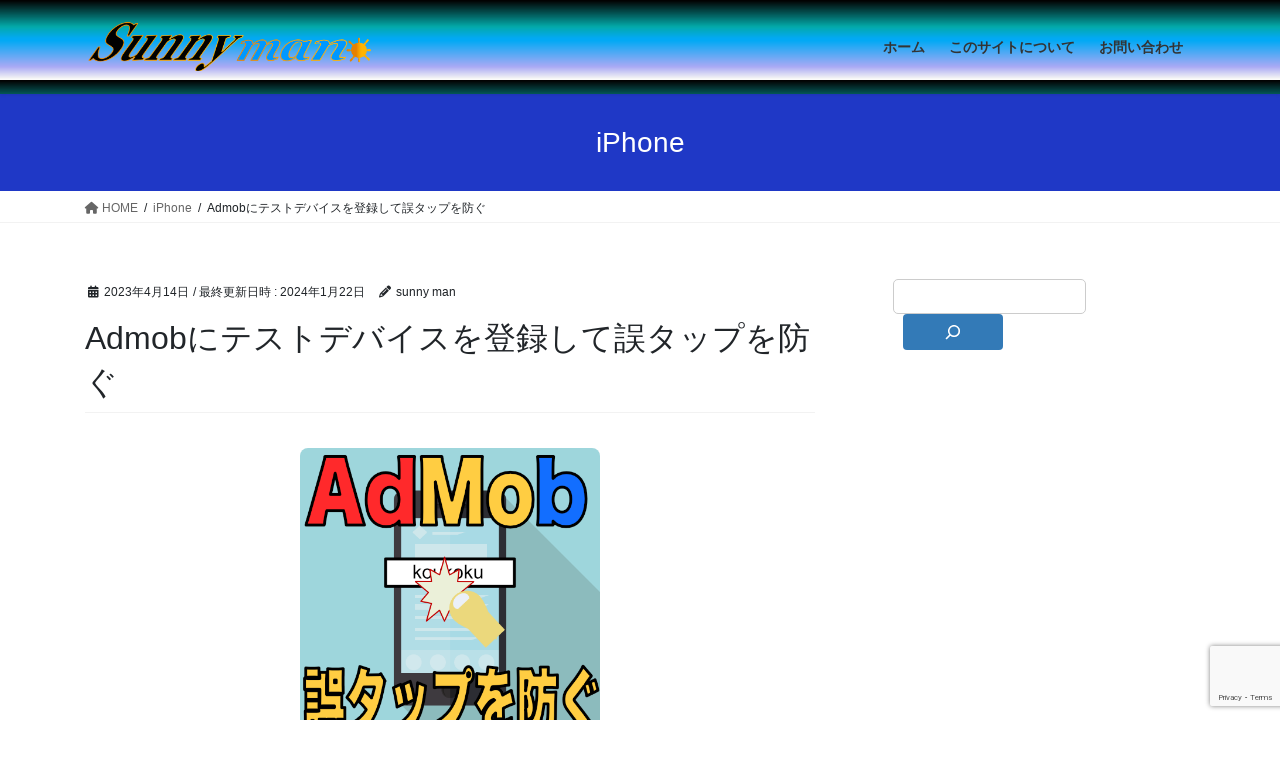

--- FILE ---
content_type: text/html; charset=UTF-8
request_url: https://sunny10side.com/register-test-devices-in-admob-to-prevent-accidental-taps/
body_size: 106623
content:
<!DOCTYPE html>
<html lang="ja">
<head>
<meta charset="utf-8">
<meta http-equiv="X-UA-Compatible" content="IE=edge">
<meta name="viewport" content="width=device-width, initial-scale=1">

<title>Admobにテストデバイスを登録して誤タップを防ぐ | sunny man</title>
<meta name='robots' content='max-image-preview:large' />
<link rel='dns-prefetch' href='//webfonts.sakura.ne.jp' />
<link rel='dns-prefetch' href='//www.googletagmanager.com' />
<link rel='dns-prefetch' href='//pagead2.googlesyndication.com' />
<link rel="alternate" type="application/rss+xml" title="sunny man &raquo; フィード" href="https://sunny10side.com/feed/" />
<link rel="alternate" type="application/rss+xml" title="sunny man &raquo; コメントフィード" href="https://sunny10side.com/comments/feed/" />
<link rel="alternate" type="application/rss+xml" title="sunny man &raquo; Admobにテストデバイスを登録して誤タップを防ぐ のコメントのフィード" href="https://sunny10side.com/register-test-devices-in-admob-to-prevent-accidental-taps/feed/" />
<link rel="alternate" title="oEmbed (JSON)" type="application/json+oembed" href="https://sunny10side.com/wp-json/oembed/1.0/embed?url=https%3A%2F%2Fsunny10side.com%2Fregister-test-devices-in-admob-to-prevent-accidental-taps%2F" />
<link rel="alternate" title="oEmbed (XML)" type="text/xml+oembed" href="https://sunny10side.com/wp-json/oembed/1.0/embed?url=https%3A%2F%2Fsunny10side.com%2Fregister-test-devices-in-admob-to-prevent-accidental-taps%2F&#038;format=xml" />
<meta name="description" content="実機のテストデバイスの問題が解決できたため、2024年1月に記事の修正を行いました。AdMobに登録実装すると実機のiPhoneにもAdMob広告が表示されますがコードで「Test mode」用にしておかないと本番広告になってしまうため自分のiPhoneで誤タップしたりすることでポリシー違反となりペナルティが課されることがあるみたいです。最悪のケースだとAdMobのアカウントがBANされてしまうケースもあるようなのでテストデバイス登録をしておいて誤タ" /><style id='wp-img-auto-sizes-contain-inline-css' type='text/css'>
img:is([sizes=auto i],[sizes^="auto," i]){contain-intrinsic-size:3000px 1500px}
/*# sourceURL=wp-img-auto-sizes-contain-inline-css */
</style>
<link rel='stylesheet' id='vkExUnit_common_style-css' href='https://sunny10side.com/wp-content/plugins/vk-all-in-one-expansion-unit/assets/css/vkExUnit_style.css?ver=9.112.4.0' type='text/css' media='all' />
<style id='vkExUnit_common_style-inline-css' type='text/css'>
:root {--ver_page_top_button_url:url(https://sunny10side.com/wp-content/plugins/vk-all-in-one-expansion-unit/assets/images/to-top-btn-icon.svg);}@font-face {font-weight: normal;font-style: normal;font-family: "vk_sns";src: url("https://sunny10side.com/wp-content/plugins/vk-all-in-one-expansion-unit/inc/sns/icons/fonts/vk_sns.eot?-bq20cj");src: url("https://sunny10side.com/wp-content/plugins/vk-all-in-one-expansion-unit/inc/sns/icons/fonts/vk_sns.eot?#iefix-bq20cj") format("embedded-opentype"),url("https://sunny10side.com/wp-content/plugins/vk-all-in-one-expansion-unit/inc/sns/icons/fonts/vk_sns.woff?-bq20cj") format("woff"),url("https://sunny10side.com/wp-content/plugins/vk-all-in-one-expansion-unit/inc/sns/icons/fonts/vk_sns.ttf?-bq20cj") format("truetype"),url("https://sunny10side.com/wp-content/plugins/vk-all-in-one-expansion-unit/inc/sns/icons/fonts/vk_sns.svg?-bq20cj#vk_sns") format("svg");}
.veu_promotion-alert__content--text {border: 1px solid rgba(0,0,0,0.125);padding: 0.5em 1em;border-radius: var(--vk-size-radius);margin-bottom: var(--vk-margin-block-bottom);font-size: 0.875rem;}/* Alert Content部分に段落タグを入れた場合に最後の段落の余白を0にする */.veu_promotion-alert__content--text p:last-of-type{margin-bottom:0;margin-top: 0;}
/*# sourceURL=vkExUnit_common_style-inline-css */
</style>
<style id='wp-emoji-styles-inline-css' type='text/css'>

	img.wp-smiley, img.emoji {
		display: inline !important;
		border: none !important;
		box-shadow: none !important;
		height: 1em !important;
		width: 1em !important;
		margin: 0 0.07em !important;
		vertical-align: -0.1em !important;
		background: none !important;
		padding: 0 !important;
	}
/*# sourceURL=wp-emoji-styles-inline-css */
</style>
<style id='wp-block-library-inline-css' type='text/css'>
:root{--wp-block-synced-color:#7a00df;--wp-block-synced-color--rgb:122,0,223;--wp-bound-block-color:var(--wp-block-synced-color);--wp-editor-canvas-background:#ddd;--wp-admin-theme-color:#007cba;--wp-admin-theme-color--rgb:0,124,186;--wp-admin-theme-color-darker-10:#006ba1;--wp-admin-theme-color-darker-10--rgb:0,107,160.5;--wp-admin-theme-color-darker-20:#005a87;--wp-admin-theme-color-darker-20--rgb:0,90,135;--wp-admin-border-width-focus:2px}@media (min-resolution:192dpi){:root{--wp-admin-border-width-focus:1.5px}}.wp-element-button{cursor:pointer}:root .has-very-light-gray-background-color{background-color:#eee}:root .has-very-dark-gray-background-color{background-color:#313131}:root .has-very-light-gray-color{color:#eee}:root .has-very-dark-gray-color{color:#313131}:root .has-vivid-green-cyan-to-vivid-cyan-blue-gradient-background{background:linear-gradient(135deg,#00d084,#0693e3)}:root .has-purple-crush-gradient-background{background:linear-gradient(135deg,#34e2e4,#4721fb 50%,#ab1dfe)}:root .has-hazy-dawn-gradient-background{background:linear-gradient(135deg,#faaca8,#dad0ec)}:root .has-subdued-olive-gradient-background{background:linear-gradient(135deg,#fafae1,#67a671)}:root .has-atomic-cream-gradient-background{background:linear-gradient(135deg,#fdd79a,#004a59)}:root .has-nightshade-gradient-background{background:linear-gradient(135deg,#330968,#31cdcf)}:root .has-midnight-gradient-background{background:linear-gradient(135deg,#020381,#2874fc)}:root{--wp--preset--font-size--normal:16px;--wp--preset--font-size--huge:42px}.has-regular-font-size{font-size:1em}.has-larger-font-size{font-size:2.625em}.has-normal-font-size{font-size:var(--wp--preset--font-size--normal)}.has-huge-font-size{font-size:var(--wp--preset--font-size--huge)}.has-text-align-center{text-align:center}.has-text-align-left{text-align:left}.has-text-align-right{text-align:right}.has-fit-text{white-space:nowrap!important}#end-resizable-editor-section{display:none}.aligncenter{clear:both}.items-justified-left{justify-content:flex-start}.items-justified-center{justify-content:center}.items-justified-right{justify-content:flex-end}.items-justified-space-between{justify-content:space-between}.screen-reader-text{border:0;clip-path:inset(50%);height:1px;margin:-1px;overflow:hidden;padding:0;position:absolute;width:1px;word-wrap:normal!important}.screen-reader-text:focus{background-color:#ddd;clip-path:none;color:#444;display:block;font-size:1em;height:auto;left:5px;line-height:normal;padding:15px 23px 14px;text-decoration:none;top:5px;width:auto;z-index:100000}html :where(.has-border-color){border-style:solid}html :where([style*=border-top-color]){border-top-style:solid}html :where([style*=border-right-color]){border-right-style:solid}html :where([style*=border-bottom-color]){border-bottom-style:solid}html :where([style*=border-left-color]){border-left-style:solid}html :where([style*=border-width]){border-style:solid}html :where([style*=border-top-width]){border-top-style:solid}html :where([style*=border-right-width]){border-right-style:solid}html :where([style*=border-bottom-width]){border-bottom-style:solid}html :where([style*=border-left-width]){border-left-style:solid}html :where(img[class*=wp-image-]){height:auto;max-width:100%}:where(figure){margin:0 0 1em}html :where(.is-position-sticky){--wp-admin--admin-bar--position-offset:var(--wp-admin--admin-bar--height,0px)}@media screen and (max-width:600px){html :where(.is-position-sticky){--wp-admin--admin-bar--position-offset:0px}}
.vk-cols--reverse{flex-direction:row-reverse}.vk-cols--hasbtn{margin-bottom:0}.vk-cols--hasbtn>.row>.vk_gridColumn_item,.vk-cols--hasbtn>.wp-block-column{position:relative;padding-bottom:3em}.vk-cols--hasbtn>.row>.vk_gridColumn_item>.wp-block-buttons,.vk-cols--hasbtn>.row>.vk_gridColumn_item>.vk_button,.vk-cols--hasbtn>.wp-block-column>.wp-block-buttons,.vk-cols--hasbtn>.wp-block-column>.vk_button{position:absolute;bottom:0;width:100%}.vk-cols--fit.wp-block-columns{gap:0}.vk-cols--fit.wp-block-columns,.vk-cols--fit.wp-block-columns:not(.is-not-stacked-on-mobile){margin-top:0;margin-bottom:0;justify-content:space-between}.vk-cols--fit.wp-block-columns>.wp-block-column *:last-child,.vk-cols--fit.wp-block-columns:not(.is-not-stacked-on-mobile)>.wp-block-column *:last-child{margin-bottom:0}.vk-cols--fit.wp-block-columns>.wp-block-column>.wp-block-cover,.vk-cols--fit.wp-block-columns:not(.is-not-stacked-on-mobile)>.wp-block-column>.wp-block-cover{margin-top:0}.vk-cols--fit.wp-block-columns.has-background,.vk-cols--fit.wp-block-columns:not(.is-not-stacked-on-mobile).has-background{padding:0}@media(max-width: 599px){.vk-cols--fit.wp-block-columns:not(.has-background)>.wp-block-column:not(.has-background),.vk-cols--fit.wp-block-columns:not(.is-not-stacked-on-mobile):not(.has-background)>.wp-block-column:not(.has-background){padding-left:0 !important;padding-right:0 !important}}@media(min-width: 782px){.vk-cols--fit.wp-block-columns .block-editor-block-list__block.wp-block-column:not(:first-child),.vk-cols--fit.wp-block-columns>.wp-block-column:not(:first-child),.vk-cols--fit.wp-block-columns:not(.is-not-stacked-on-mobile) .block-editor-block-list__block.wp-block-column:not(:first-child),.vk-cols--fit.wp-block-columns:not(.is-not-stacked-on-mobile)>.wp-block-column:not(:first-child){margin-left:0}}@media(min-width: 600px)and (max-width: 781px){.vk-cols--fit.wp-block-columns .wp-block-column:nth-child(2n),.vk-cols--fit.wp-block-columns:not(.is-not-stacked-on-mobile) .wp-block-column:nth-child(2n){margin-left:0}.vk-cols--fit.wp-block-columns .wp-block-column:not(:only-child),.vk-cols--fit.wp-block-columns:not(.is-not-stacked-on-mobile) .wp-block-column:not(:only-child){flex-basis:50% !important}}.vk-cols--fit--gap1.wp-block-columns{gap:1px}@media(min-width: 600px)and (max-width: 781px){.vk-cols--fit--gap1.wp-block-columns .wp-block-column:not(:only-child){flex-basis:calc(50% - 1px) !important}}.vk-cols--fit.vk-cols--grid>.block-editor-block-list__block,.vk-cols--fit.vk-cols--grid>.wp-block-column,.vk-cols--fit.vk-cols--grid:not(.is-not-stacked-on-mobile)>.block-editor-block-list__block,.vk-cols--fit.vk-cols--grid:not(.is-not-stacked-on-mobile)>.wp-block-column{flex-basis:50%;box-sizing:border-box}@media(max-width: 599px){.vk-cols--fit.vk-cols--grid.vk-cols--grid--alignfull>.wp-block-column:nth-child(2)>.wp-block-cover,.vk-cols--fit.vk-cols--grid.vk-cols--grid--alignfull>.wp-block-column:nth-child(2)>.vk_outer,.vk-cols--fit.vk-cols--grid:not(.is-not-stacked-on-mobile).vk-cols--grid--alignfull>.wp-block-column:nth-child(2)>.wp-block-cover,.vk-cols--fit.vk-cols--grid:not(.is-not-stacked-on-mobile).vk-cols--grid--alignfull>.wp-block-column:nth-child(2)>.vk_outer{width:100vw;margin-right:calc((100% - 100vw)/2);margin-left:calc((100% - 100vw)/2)}}@media(min-width: 600px){.vk-cols--fit.vk-cols--grid.vk-cols--grid--alignfull>.wp-block-column:nth-child(2)>.wp-block-cover,.vk-cols--fit.vk-cols--grid.vk-cols--grid--alignfull>.wp-block-column:nth-child(2)>.vk_outer,.vk-cols--fit.vk-cols--grid:not(.is-not-stacked-on-mobile).vk-cols--grid--alignfull>.wp-block-column:nth-child(2)>.wp-block-cover,.vk-cols--fit.vk-cols--grid:not(.is-not-stacked-on-mobile).vk-cols--grid--alignfull>.wp-block-column:nth-child(2)>.vk_outer{margin-right:calc(100% - 50vw);width:50vw}}@media(min-width: 600px){.vk-cols--fit.vk-cols--grid.vk-cols--grid--alignfull.vk-cols--reverse>.wp-block-column,.vk-cols--fit.vk-cols--grid:not(.is-not-stacked-on-mobile).vk-cols--grid--alignfull.vk-cols--reverse>.wp-block-column{margin-left:0;margin-right:0}.vk-cols--fit.vk-cols--grid.vk-cols--grid--alignfull.vk-cols--reverse>.wp-block-column:nth-child(2)>.wp-block-cover,.vk-cols--fit.vk-cols--grid.vk-cols--grid--alignfull.vk-cols--reverse>.wp-block-column:nth-child(2)>.vk_outer,.vk-cols--fit.vk-cols--grid:not(.is-not-stacked-on-mobile).vk-cols--grid--alignfull.vk-cols--reverse>.wp-block-column:nth-child(2)>.wp-block-cover,.vk-cols--fit.vk-cols--grid:not(.is-not-stacked-on-mobile).vk-cols--grid--alignfull.vk-cols--reverse>.wp-block-column:nth-child(2)>.vk_outer{margin-left:calc(100% - 50vw)}}.vk-cols--menu h2,.vk-cols--menu h3,.vk-cols--menu h4,.vk-cols--menu h5{margin-bottom:.2em;text-shadow:#000 0 0 10px}.vk-cols--menu h2:first-child,.vk-cols--menu h3:first-child,.vk-cols--menu h4:first-child,.vk-cols--menu h5:first-child{margin-top:0}.vk-cols--menu p{margin-bottom:1rem;text-shadow:#000 0 0 10px}.vk-cols--menu .wp-block-cover__inner-container:last-child{margin-bottom:0}.vk-cols--fitbnrs .wp-block-column .wp-block-cover:hover img{filter:unset}.vk-cols--fitbnrs .wp-block-column .wp-block-cover:hover{background-color:unset}.vk-cols--fitbnrs .wp-block-column .wp-block-cover:hover .wp-block-cover__image-background{filter:unset !important}.vk-cols--fitbnrs .wp-block-cover .wp-block-cover__inner-container{position:absolute;height:100%;width:100%}.vk-cols--fitbnrs .vk_button{height:100%;margin:0}.vk-cols--fitbnrs .vk_button .vk_button_btn,.vk-cols--fitbnrs .vk_button .btn{height:100%;width:100%;border:none;box-shadow:none;background-color:unset !important;transition:unset}.vk-cols--fitbnrs .vk_button .vk_button_btn:hover,.vk-cols--fitbnrs .vk_button .btn:hover{transition:unset}.vk-cols--fitbnrs .vk_button .vk_button_btn:after,.vk-cols--fitbnrs .vk_button .btn:after{border:none}.vk-cols--fitbnrs .vk_button .vk_button_link_txt{width:100%;position:absolute;top:50%;left:50%;transform:translateY(-50%) translateX(-50%);font-size:2rem;text-shadow:#000 0 0 10px}.vk-cols--fitbnrs .vk_button .vk_button_link_subCaption{width:100%;position:absolute;top:calc(50% + 2.2em);left:50%;transform:translateY(-50%) translateX(-50%);text-shadow:#000 0 0 10px}@media(min-width: 992px){.vk-cols--media.wp-block-columns{gap:3rem}}.vk-fit-map figure{margin-bottom:0}.vk-fit-map iframe{position:relative;margin-bottom:0;display:block;max-height:400px;width:100vw}.vk-fit-map:is(.alignfull,.alignwide) div{max-width:100%}.vk-table--th--width25 :where(tr>*:first-child){width:25%}.vk-table--th--width30 :where(tr>*:first-child){width:30%}.vk-table--th--width35 :where(tr>*:first-child){width:35%}.vk-table--th--width40 :where(tr>*:first-child){width:40%}.vk-table--th--bg-bright :where(tr>*:first-child){background-color:var(--wp--preset--color--bg-secondary, rgba(0, 0, 0, 0.05))}@media(max-width: 599px){.vk-table--mobile-block :is(th,td){width:100%;display:block}.vk-table--mobile-block.wp-block-table table :is(th,td){border-top:none}}.vk-table--width--th25 :where(tr>*:first-child){width:25%}.vk-table--width--th30 :where(tr>*:first-child){width:30%}.vk-table--width--th35 :where(tr>*:first-child){width:35%}.vk-table--width--th40 :where(tr>*:first-child){width:40%}.no-margin{margin:0}@media(max-width: 599px){.wp-block-image.vk-aligncenter--mobile>.alignright{float:none;margin-left:auto;margin-right:auto}.vk-no-padding-horizontal--mobile{padding-left:0 !important;padding-right:0 !important}}
/* VK Color Palettes */

/*# sourceURL=wp-block-library-inline-css */
</style><style id='wp-block-heading-inline-css' type='text/css'>
h1:where(.wp-block-heading).has-background,h2:where(.wp-block-heading).has-background,h3:where(.wp-block-heading).has-background,h4:where(.wp-block-heading).has-background,h5:where(.wp-block-heading).has-background,h6:where(.wp-block-heading).has-background{padding:1.25em 2.375em}h1.has-text-align-left[style*=writing-mode]:where([style*=vertical-lr]),h1.has-text-align-right[style*=writing-mode]:where([style*=vertical-rl]),h2.has-text-align-left[style*=writing-mode]:where([style*=vertical-lr]),h2.has-text-align-right[style*=writing-mode]:where([style*=vertical-rl]),h3.has-text-align-left[style*=writing-mode]:where([style*=vertical-lr]),h3.has-text-align-right[style*=writing-mode]:where([style*=vertical-rl]),h4.has-text-align-left[style*=writing-mode]:where([style*=vertical-lr]),h4.has-text-align-right[style*=writing-mode]:where([style*=vertical-rl]),h5.has-text-align-left[style*=writing-mode]:where([style*=vertical-lr]),h5.has-text-align-right[style*=writing-mode]:where([style*=vertical-rl]),h6.has-text-align-left[style*=writing-mode]:where([style*=vertical-lr]),h6.has-text-align-right[style*=writing-mode]:where([style*=vertical-rl]){rotate:180deg}
/*# sourceURL=https://sunny10side.com/wp-includes/blocks/heading/style.min.css */
</style>
<style id='wp-block-image-inline-css' type='text/css'>
.wp-block-image>a,.wp-block-image>figure>a{display:inline-block}.wp-block-image img{box-sizing:border-box;height:auto;max-width:100%;vertical-align:bottom}@media not (prefers-reduced-motion){.wp-block-image img.hide{visibility:hidden}.wp-block-image img.show{animation:show-content-image .4s}}.wp-block-image[style*=border-radius] img,.wp-block-image[style*=border-radius]>a{border-radius:inherit}.wp-block-image.has-custom-border img{box-sizing:border-box}.wp-block-image.aligncenter{text-align:center}.wp-block-image.alignfull>a,.wp-block-image.alignwide>a{width:100%}.wp-block-image.alignfull img,.wp-block-image.alignwide img{height:auto;width:100%}.wp-block-image .aligncenter,.wp-block-image .alignleft,.wp-block-image .alignright,.wp-block-image.aligncenter,.wp-block-image.alignleft,.wp-block-image.alignright{display:table}.wp-block-image .aligncenter>figcaption,.wp-block-image .alignleft>figcaption,.wp-block-image .alignright>figcaption,.wp-block-image.aligncenter>figcaption,.wp-block-image.alignleft>figcaption,.wp-block-image.alignright>figcaption{caption-side:bottom;display:table-caption}.wp-block-image .alignleft{float:left;margin:.5em 1em .5em 0}.wp-block-image .alignright{float:right;margin:.5em 0 .5em 1em}.wp-block-image .aligncenter{margin-left:auto;margin-right:auto}.wp-block-image :where(figcaption){margin-bottom:1em;margin-top:.5em}.wp-block-image.is-style-circle-mask img{border-radius:9999px}@supports ((-webkit-mask-image:none) or (mask-image:none)) or (-webkit-mask-image:none){.wp-block-image.is-style-circle-mask img{border-radius:0;-webkit-mask-image:url('data:image/svg+xml;utf8,<svg viewBox="0 0 100 100" xmlns="http://www.w3.org/2000/svg"><circle cx="50" cy="50" r="50"/></svg>');mask-image:url('data:image/svg+xml;utf8,<svg viewBox="0 0 100 100" xmlns="http://www.w3.org/2000/svg"><circle cx="50" cy="50" r="50"/></svg>');mask-mode:alpha;-webkit-mask-position:center;mask-position:center;-webkit-mask-repeat:no-repeat;mask-repeat:no-repeat;-webkit-mask-size:contain;mask-size:contain}}:root :where(.wp-block-image.is-style-rounded img,.wp-block-image .is-style-rounded img){border-radius:9999px}.wp-block-image figure{margin:0}.wp-lightbox-container{display:flex;flex-direction:column;position:relative}.wp-lightbox-container img{cursor:zoom-in}.wp-lightbox-container img:hover+button{opacity:1}.wp-lightbox-container button{align-items:center;backdrop-filter:blur(16px) saturate(180%);background-color:#5a5a5a40;border:none;border-radius:4px;cursor:zoom-in;display:flex;height:20px;justify-content:center;opacity:0;padding:0;position:absolute;right:16px;text-align:center;top:16px;width:20px;z-index:100}@media not (prefers-reduced-motion){.wp-lightbox-container button{transition:opacity .2s ease}}.wp-lightbox-container button:focus-visible{outline:3px auto #5a5a5a40;outline:3px auto -webkit-focus-ring-color;outline-offset:3px}.wp-lightbox-container button:hover{cursor:pointer;opacity:1}.wp-lightbox-container button:focus{opacity:1}.wp-lightbox-container button:focus,.wp-lightbox-container button:hover,.wp-lightbox-container button:not(:hover):not(:active):not(.has-background){background-color:#5a5a5a40;border:none}.wp-lightbox-overlay{box-sizing:border-box;cursor:zoom-out;height:100vh;left:0;overflow:hidden;position:fixed;top:0;visibility:hidden;width:100%;z-index:100000}.wp-lightbox-overlay .close-button{align-items:center;cursor:pointer;display:flex;justify-content:center;min-height:40px;min-width:40px;padding:0;position:absolute;right:calc(env(safe-area-inset-right) + 16px);top:calc(env(safe-area-inset-top) + 16px);z-index:5000000}.wp-lightbox-overlay .close-button:focus,.wp-lightbox-overlay .close-button:hover,.wp-lightbox-overlay .close-button:not(:hover):not(:active):not(.has-background){background:none;border:none}.wp-lightbox-overlay .lightbox-image-container{height:var(--wp--lightbox-container-height);left:50%;overflow:hidden;position:absolute;top:50%;transform:translate(-50%,-50%);transform-origin:top left;width:var(--wp--lightbox-container-width);z-index:9999999999}.wp-lightbox-overlay .wp-block-image{align-items:center;box-sizing:border-box;display:flex;height:100%;justify-content:center;margin:0;position:relative;transform-origin:0 0;width:100%;z-index:3000000}.wp-lightbox-overlay .wp-block-image img{height:var(--wp--lightbox-image-height);min-height:var(--wp--lightbox-image-height);min-width:var(--wp--lightbox-image-width);width:var(--wp--lightbox-image-width)}.wp-lightbox-overlay .wp-block-image figcaption{display:none}.wp-lightbox-overlay button{background:none;border:none}.wp-lightbox-overlay .scrim{background-color:#fff;height:100%;opacity:.9;position:absolute;width:100%;z-index:2000000}.wp-lightbox-overlay.active{visibility:visible}@media not (prefers-reduced-motion){.wp-lightbox-overlay.active{animation:turn-on-visibility .25s both}.wp-lightbox-overlay.active img{animation:turn-on-visibility .35s both}.wp-lightbox-overlay.show-closing-animation:not(.active){animation:turn-off-visibility .35s both}.wp-lightbox-overlay.show-closing-animation:not(.active) img{animation:turn-off-visibility .25s both}.wp-lightbox-overlay.zoom.active{animation:none;opacity:1;visibility:visible}.wp-lightbox-overlay.zoom.active .lightbox-image-container{animation:lightbox-zoom-in .4s}.wp-lightbox-overlay.zoom.active .lightbox-image-container img{animation:none}.wp-lightbox-overlay.zoom.active .scrim{animation:turn-on-visibility .4s forwards}.wp-lightbox-overlay.zoom.show-closing-animation:not(.active){animation:none}.wp-lightbox-overlay.zoom.show-closing-animation:not(.active) .lightbox-image-container{animation:lightbox-zoom-out .4s}.wp-lightbox-overlay.zoom.show-closing-animation:not(.active) .lightbox-image-container img{animation:none}.wp-lightbox-overlay.zoom.show-closing-animation:not(.active) .scrim{animation:turn-off-visibility .4s forwards}}@keyframes show-content-image{0%{visibility:hidden}99%{visibility:hidden}to{visibility:visible}}@keyframes turn-on-visibility{0%{opacity:0}to{opacity:1}}@keyframes turn-off-visibility{0%{opacity:1;visibility:visible}99%{opacity:0;visibility:visible}to{opacity:0;visibility:hidden}}@keyframes lightbox-zoom-in{0%{transform:translate(calc((-100vw + var(--wp--lightbox-scrollbar-width))/2 + var(--wp--lightbox-initial-left-position)),calc(-50vh + var(--wp--lightbox-initial-top-position))) scale(var(--wp--lightbox-scale))}to{transform:translate(-50%,-50%) scale(1)}}@keyframes lightbox-zoom-out{0%{transform:translate(-50%,-50%) scale(1);visibility:visible}99%{visibility:visible}to{transform:translate(calc((-100vw + var(--wp--lightbox-scrollbar-width))/2 + var(--wp--lightbox-initial-left-position)),calc(-50vh + var(--wp--lightbox-initial-top-position))) scale(var(--wp--lightbox-scale));visibility:hidden}}
/*# sourceURL=https://sunny10side.com/wp-includes/blocks/image/style.min.css */
</style>
<style id='wp-block-list-inline-css' type='text/css'>
ol,ul{box-sizing:border-box}:root :where(.wp-block-list.has-background){padding:1.25em 2.375em}
/*# sourceURL=https://sunny10side.com/wp-includes/blocks/list/style.min.css */
</style>
<style id='wp-block-search-inline-css' type='text/css'>
.wp-block-search__button{margin-left:10px;word-break:normal}.wp-block-search__button.has-icon{line-height:0}.wp-block-search__button svg{height:1.25em;min-height:24px;min-width:24px;width:1.25em;fill:currentColor;vertical-align:text-bottom}:where(.wp-block-search__button){border:1px solid #ccc;padding:6px 10px}.wp-block-search__inside-wrapper{display:flex;flex:auto;flex-wrap:nowrap;max-width:100%}.wp-block-search__label{width:100%}.wp-block-search.wp-block-search__button-only .wp-block-search__button{box-sizing:border-box;display:flex;flex-shrink:0;justify-content:center;margin-left:0;max-width:100%}.wp-block-search.wp-block-search__button-only .wp-block-search__inside-wrapper{min-width:0!important;transition-property:width}.wp-block-search.wp-block-search__button-only .wp-block-search__input{flex-basis:100%;transition-duration:.3s}.wp-block-search.wp-block-search__button-only.wp-block-search__searchfield-hidden,.wp-block-search.wp-block-search__button-only.wp-block-search__searchfield-hidden .wp-block-search__inside-wrapper{overflow:hidden}.wp-block-search.wp-block-search__button-only.wp-block-search__searchfield-hidden .wp-block-search__input{border-left-width:0!important;border-right-width:0!important;flex-basis:0;flex-grow:0;margin:0;min-width:0!important;padding-left:0!important;padding-right:0!important;width:0!important}:where(.wp-block-search__input){appearance:none;border:1px solid #949494;flex-grow:1;font-family:inherit;font-size:inherit;font-style:inherit;font-weight:inherit;letter-spacing:inherit;line-height:inherit;margin-left:0;margin-right:0;min-width:3rem;padding:8px;text-decoration:unset!important;text-transform:inherit}:where(.wp-block-search__button-inside .wp-block-search__inside-wrapper){background-color:#fff;border:1px solid #949494;box-sizing:border-box;padding:4px}:where(.wp-block-search__button-inside .wp-block-search__inside-wrapper) .wp-block-search__input{border:none;border-radius:0;padding:0 4px}:where(.wp-block-search__button-inside .wp-block-search__inside-wrapper) .wp-block-search__input:focus{outline:none}:where(.wp-block-search__button-inside .wp-block-search__inside-wrapper) :where(.wp-block-search__button){padding:4px 8px}.wp-block-search.aligncenter .wp-block-search__inside-wrapper{margin:auto}.wp-block[data-align=right] .wp-block-search.wp-block-search__button-only .wp-block-search__inside-wrapper{float:right}
/*# sourceURL=https://sunny10side.com/wp-includes/blocks/search/style.min.css */
</style>
<style id='wp-block-paragraph-inline-css' type='text/css'>
.is-small-text{font-size:.875em}.is-regular-text{font-size:1em}.is-large-text{font-size:2.25em}.is-larger-text{font-size:3em}.has-drop-cap:not(:focus):first-letter{float:left;font-size:8.4em;font-style:normal;font-weight:100;line-height:.68;margin:.05em .1em 0 0;text-transform:uppercase}body.rtl .has-drop-cap:not(:focus):first-letter{float:none;margin-left:.1em}p.has-drop-cap.has-background{overflow:hidden}:root :where(p.has-background){padding:1.25em 2.375em}:where(p.has-text-color:not(.has-link-color)) a{color:inherit}p.has-text-align-left[style*="writing-mode:vertical-lr"],p.has-text-align-right[style*="writing-mode:vertical-rl"]{rotate:180deg}
/*# sourceURL=https://sunny10side.com/wp-includes/blocks/paragraph/style.min.css */
</style>
<style id='global-styles-inline-css' type='text/css'>
:root{--wp--preset--aspect-ratio--square: 1;--wp--preset--aspect-ratio--4-3: 4/3;--wp--preset--aspect-ratio--3-4: 3/4;--wp--preset--aspect-ratio--3-2: 3/2;--wp--preset--aspect-ratio--2-3: 2/3;--wp--preset--aspect-ratio--16-9: 16/9;--wp--preset--aspect-ratio--9-16: 9/16;--wp--preset--color--black: #000000;--wp--preset--color--cyan-bluish-gray: #abb8c3;--wp--preset--color--white: #ffffff;--wp--preset--color--pale-pink: #f78da7;--wp--preset--color--vivid-red: #cf2e2e;--wp--preset--color--luminous-vivid-orange: #ff6900;--wp--preset--color--luminous-vivid-amber: #fcb900;--wp--preset--color--light-green-cyan: #7bdcb5;--wp--preset--color--vivid-green-cyan: #00d084;--wp--preset--color--pale-cyan-blue: #8ed1fc;--wp--preset--color--vivid-cyan-blue: #0693e3;--wp--preset--color--vivid-purple: #9b51e0;--wp--preset--gradient--vivid-cyan-blue-to-vivid-purple: linear-gradient(135deg,rgb(6,147,227) 0%,rgb(155,81,224) 100%);--wp--preset--gradient--light-green-cyan-to-vivid-green-cyan: linear-gradient(135deg,rgb(122,220,180) 0%,rgb(0,208,130) 100%);--wp--preset--gradient--luminous-vivid-amber-to-luminous-vivid-orange: linear-gradient(135deg,rgb(252,185,0) 0%,rgb(255,105,0) 100%);--wp--preset--gradient--luminous-vivid-orange-to-vivid-red: linear-gradient(135deg,rgb(255,105,0) 0%,rgb(207,46,46) 100%);--wp--preset--gradient--very-light-gray-to-cyan-bluish-gray: linear-gradient(135deg,rgb(238,238,238) 0%,rgb(169,184,195) 100%);--wp--preset--gradient--cool-to-warm-spectrum: linear-gradient(135deg,rgb(74,234,220) 0%,rgb(151,120,209) 20%,rgb(207,42,186) 40%,rgb(238,44,130) 60%,rgb(251,105,98) 80%,rgb(254,248,76) 100%);--wp--preset--gradient--blush-light-purple: linear-gradient(135deg,rgb(255,206,236) 0%,rgb(152,150,240) 100%);--wp--preset--gradient--blush-bordeaux: linear-gradient(135deg,rgb(254,205,165) 0%,rgb(254,45,45) 50%,rgb(107,0,62) 100%);--wp--preset--gradient--luminous-dusk: linear-gradient(135deg,rgb(255,203,112) 0%,rgb(199,81,192) 50%,rgb(65,88,208) 100%);--wp--preset--gradient--pale-ocean: linear-gradient(135deg,rgb(255,245,203) 0%,rgb(182,227,212) 50%,rgb(51,167,181) 100%);--wp--preset--gradient--electric-grass: linear-gradient(135deg,rgb(202,248,128) 0%,rgb(113,206,126) 100%);--wp--preset--gradient--midnight: linear-gradient(135deg,rgb(2,3,129) 0%,rgb(40,116,252) 100%);--wp--preset--font-size--small: 13px;--wp--preset--font-size--medium: 20px;--wp--preset--font-size--large: 36px;--wp--preset--font-size--x-large: 42px;--wp--preset--spacing--20: 0.44rem;--wp--preset--spacing--30: 0.67rem;--wp--preset--spacing--40: 1rem;--wp--preset--spacing--50: 1.5rem;--wp--preset--spacing--60: 2.25rem;--wp--preset--spacing--70: 3.38rem;--wp--preset--spacing--80: 5.06rem;--wp--preset--shadow--natural: 6px 6px 9px rgba(0, 0, 0, 0.2);--wp--preset--shadow--deep: 12px 12px 50px rgba(0, 0, 0, 0.4);--wp--preset--shadow--sharp: 6px 6px 0px rgba(0, 0, 0, 0.2);--wp--preset--shadow--outlined: 6px 6px 0px -3px rgb(255, 255, 255), 6px 6px rgb(0, 0, 0);--wp--preset--shadow--crisp: 6px 6px 0px rgb(0, 0, 0);}:where(.is-layout-flex){gap: 0.5em;}:where(.is-layout-grid){gap: 0.5em;}body .is-layout-flex{display: flex;}.is-layout-flex{flex-wrap: wrap;align-items: center;}.is-layout-flex > :is(*, div){margin: 0;}body .is-layout-grid{display: grid;}.is-layout-grid > :is(*, div){margin: 0;}:where(.wp-block-columns.is-layout-flex){gap: 2em;}:where(.wp-block-columns.is-layout-grid){gap: 2em;}:where(.wp-block-post-template.is-layout-flex){gap: 1.25em;}:where(.wp-block-post-template.is-layout-grid){gap: 1.25em;}.has-black-color{color: var(--wp--preset--color--black) !important;}.has-cyan-bluish-gray-color{color: var(--wp--preset--color--cyan-bluish-gray) !important;}.has-white-color{color: var(--wp--preset--color--white) !important;}.has-pale-pink-color{color: var(--wp--preset--color--pale-pink) !important;}.has-vivid-red-color{color: var(--wp--preset--color--vivid-red) !important;}.has-luminous-vivid-orange-color{color: var(--wp--preset--color--luminous-vivid-orange) !important;}.has-luminous-vivid-amber-color{color: var(--wp--preset--color--luminous-vivid-amber) !important;}.has-light-green-cyan-color{color: var(--wp--preset--color--light-green-cyan) !important;}.has-vivid-green-cyan-color{color: var(--wp--preset--color--vivid-green-cyan) !important;}.has-pale-cyan-blue-color{color: var(--wp--preset--color--pale-cyan-blue) !important;}.has-vivid-cyan-blue-color{color: var(--wp--preset--color--vivid-cyan-blue) !important;}.has-vivid-purple-color{color: var(--wp--preset--color--vivid-purple) !important;}.has-black-background-color{background-color: var(--wp--preset--color--black) !important;}.has-cyan-bluish-gray-background-color{background-color: var(--wp--preset--color--cyan-bluish-gray) !important;}.has-white-background-color{background-color: var(--wp--preset--color--white) !important;}.has-pale-pink-background-color{background-color: var(--wp--preset--color--pale-pink) !important;}.has-vivid-red-background-color{background-color: var(--wp--preset--color--vivid-red) !important;}.has-luminous-vivid-orange-background-color{background-color: var(--wp--preset--color--luminous-vivid-orange) !important;}.has-luminous-vivid-amber-background-color{background-color: var(--wp--preset--color--luminous-vivid-amber) !important;}.has-light-green-cyan-background-color{background-color: var(--wp--preset--color--light-green-cyan) !important;}.has-vivid-green-cyan-background-color{background-color: var(--wp--preset--color--vivid-green-cyan) !important;}.has-pale-cyan-blue-background-color{background-color: var(--wp--preset--color--pale-cyan-blue) !important;}.has-vivid-cyan-blue-background-color{background-color: var(--wp--preset--color--vivid-cyan-blue) !important;}.has-vivid-purple-background-color{background-color: var(--wp--preset--color--vivid-purple) !important;}.has-black-border-color{border-color: var(--wp--preset--color--black) !important;}.has-cyan-bluish-gray-border-color{border-color: var(--wp--preset--color--cyan-bluish-gray) !important;}.has-white-border-color{border-color: var(--wp--preset--color--white) !important;}.has-pale-pink-border-color{border-color: var(--wp--preset--color--pale-pink) !important;}.has-vivid-red-border-color{border-color: var(--wp--preset--color--vivid-red) !important;}.has-luminous-vivid-orange-border-color{border-color: var(--wp--preset--color--luminous-vivid-orange) !important;}.has-luminous-vivid-amber-border-color{border-color: var(--wp--preset--color--luminous-vivid-amber) !important;}.has-light-green-cyan-border-color{border-color: var(--wp--preset--color--light-green-cyan) !important;}.has-vivid-green-cyan-border-color{border-color: var(--wp--preset--color--vivid-green-cyan) !important;}.has-pale-cyan-blue-border-color{border-color: var(--wp--preset--color--pale-cyan-blue) !important;}.has-vivid-cyan-blue-border-color{border-color: var(--wp--preset--color--vivid-cyan-blue) !important;}.has-vivid-purple-border-color{border-color: var(--wp--preset--color--vivid-purple) !important;}.has-vivid-cyan-blue-to-vivid-purple-gradient-background{background: var(--wp--preset--gradient--vivid-cyan-blue-to-vivid-purple) !important;}.has-light-green-cyan-to-vivid-green-cyan-gradient-background{background: var(--wp--preset--gradient--light-green-cyan-to-vivid-green-cyan) !important;}.has-luminous-vivid-amber-to-luminous-vivid-orange-gradient-background{background: var(--wp--preset--gradient--luminous-vivid-amber-to-luminous-vivid-orange) !important;}.has-luminous-vivid-orange-to-vivid-red-gradient-background{background: var(--wp--preset--gradient--luminous-vivid-orange-to-vivid-red) !important;}.has-very-light-gray-to-cyan-bluish-gray-gradient-background{background: var(--wp--preset--gradient--very-light-gray-to-cyan-bluish-gray) !important;}.has-cool-to-warm-spectrum-gradient-background{background: var(--wp--preset--gradient--cool-to-warm-spectrum) !important;}.has-blush-light-purple-gradient-background{background: var(--wp--preset--gradient--blush-light-purple) !important;}.has-blush-bordeaux-gradient-background{background: var(--wp--preset--gradient--blush-bordeaux) !important;}.has-luminous-dusk-gradient-background{background: var(--wp--preset--gradient--luminous-dusk) !important;}.has-pale-ocean-gradient-background{background: var(--wp--preset--gradient--pale-ocean) !important;}.has-electric-grass-gradient-background{background: var(--wp--preset--gradient--electric-grass) !important;}.has-midnight-gradient-background{background: var(--wp--preset--gradient--midnight) !important;}.has-small-font-size{font-size: var(--wp--preset--font-size--small) !important;}.has-medium-font-size{font-size: var(--wp--preset--font-size--medium) !important;}.has-large-font-size{font-size: var(--wp--preset--font-size--large) !important;}.has-x-large-font-size{font-size: var(--wp--preset--font-size--x-large) !important;}
/*# sourceURL=global-styles-inline-css */
</style>
<style id='core-block-supports-inline-css' type='text/css'>
.wp-elements-f8d87d73ec4843d0b538d8657aab2eb5 a:where(:not(.wp-element-button)){color:var(--wp--preset--color--vivid-red);}
/*# sourceURL=core-block-supports-inline-css */
</style>

<style id='classic-theme-styles-inline-css' type='text/css'>
/*! This file is auto-generated */
.wp-block-button__link{color:#fff;background-color:#32373c;border-radius:9999px;box-shadow:none;text-decoration:none;padding:calc(.667em + 2px) calc(1.333em + 2px);font-size:1.125em}.wp-block-file__button{background:#32373c;color:#fff;text-decoration:none}
/*# sourceURL=/wp-includes/css/classic-themes.min.css */
</style>
<link rel='stylesheet' id='vk-components-style-css' href='https://sunny10side.com/wp-content/plugins/vk-blocks/vendor/vektor-inc/vk-component/src//assets/css/vk-components.css?ver=1.6.5' type='text/css' media='all' />
<link rel='stylesheet' id='contact-form-7-css' href='https://sunny10side.com/wp-content/plugins/contact-form-7/includes/css/styles.css?ver=6.1.4' type='text/css' media='all' />
<link rel='stylesheet' id='pz-linkcard-css-css' href='//sunny10side.com/wp-content/uploads/pz-linkcard/style/style.min.css?ver=2.5.8.6' type='text/css' media='all' />
<link rel='stylesheet' id='vk-swiper-style-css' href='https://sunny10side.com/wp-content/plugins/vk-blocks/vendor/vektor-inc/vk-swiper/src/assets/css/swiper-bundle.min.css?ver=11.0.2' type='text/css' media='all' />
<link rel='stylesheet' id='vkblocks-bootstrap-css' href='https://sunny10side.com/wp-content/plugins/vk-blocks/build/bootstrap_vk_using.css?ver=4.3.1' type='text/css' media='all' />
<link rel='stylesheet' id='bootstrap-4-style-css' href='https://sunny10side.com/wp-content/themes/lightning_disabled/_g2/library/bootstrap-4/css/bootstrap.min.css?ver=4.5.0' type='text/css' media='all' />
<link rel='stylesheet' id='lightning-common-style-css' href='https://sunny10side.com/wp-content/themes/lightning_disabled/_g2/assets/css/common.css?ver=15.29.11' type='text/css' media='all' />
<style id='lightning-common-style-inline-css' type='text/css'>
/* vk-mobile-nav */:root {--vk-mobile-nav-menu-btn-bg-src: url("https://sunny10side.com/wp-content/themes/lightning_disabled/_g2/inc/vk-mobile-nav/package/images/vk-menu-btn-black.svg");--vk-mobile-nav-menu-btn-close-bg-src: url("https://sunny10side.com/wp-content/themes/lightning_disabled/_g2/inc/vk-mobile-nav/package/images/vk-menu-close-black.svg");--vk-menu-acc-icon-open-black-bg-src: url("https://sunny10side.com/wp-content/themes/lightning_disabled/_g2/inc/vk-mobile-nav/package/images/vk-menu-acc-icon-open-black.svg");--vk-menu-acc-icon-open-white-bg-src: url("https://sunny10side.com/wp-content/themes/lightning_disabled/_g2/inc/vk-mobile-nav/package/images/vk-menu-acc-icon-open-white.svg");--vk-menu-acc-icon-close-black-bg-src: url("https://sunny10side.com/wp-content/themes/lightning_disabled/_g2/inc/vk-mobile-nav/package/images/vk-menu-close-black.svg");--vk-menu-acc-icon-close-white-bg-src: url("https://sunny10side.com/wp-content/themes/lightning_disabled/_g2/inc/vk-mobile-nav/package/images/vk-menu-close-white.svg");}
/*# sourceURL=lightning-common-style-inline-css */
</style>
<link rel='stylesheet' id='lightning-design-style-css' href='https://sunny10side.com/wp-content/themes/lightning_disabled/_g2/design-skin/origin2/css/style.css?ver=15.29.11' type='text/css' media='all' />
<style id='lightning-design-style-inline-css' type='text/css'>
:root {--color-key:#1f38c6;--wp--preset--color--vk-color-primary:#1f38c6;--color-key-dark:#2e6da4;}
/* ltg common custom */:root {--vk-menu-acc-btn-border-color:#333;--vk-color-primary:#1f38c6;--vk-color-primary-dark:#1a30a8;--vk-color-primary-vivid:#223eda;--color-key:#1f38c6;--wp--preset--color--vk-color-primary:#1f38c6;--color-key-dark:#1a30a8;}.veu_color_txt_key { color:#1a30a8 ; }.veu_color_bg_key { background-color:#1a30a8 ; }.veu_color_border_key { border-color:#1a30a8 ; }.btn-default { border-color:#1f38c6;color:#1f38c6;}.btn-default:focus,.btn-default:hover { border-color:#1f38c6;background-color: #1f38c6; }.wp-block-search__button,.btn-primary { background-color:#1f38c6;border-color:#1a30a8; }.wp-block-search__button:focus,.wp-block-search__button:hover,.btn-primary:not(:disabled):not(.disabled):active,.btn-primary:focus,.btn-primary:hover { background-color:#1a30a8;border-color:#1f38c6; }.btn-outline-primary { color : #1f38c6 ; border-color:#1f38c6; }.btn-outline-primary:not(:disabled):not(.disabled):active,.btn-outline-primary:focus,.btn-outline-primary:hover { color : #fff; background-color:#1f38c6;border-color:#1a30a8; }a { color:#337ab7; }
.tagcloud a:before { font-family: "Font Awesome 5 Free";content: "\f02b";font-weight: bold; }
.media .media-body .media-heading a:hover { color:#1f38c6; }@media (min-width: 768px){.gMenu > li:before,.gMenu > li.menu-item-has-children::after { border-bottom-color:#1a30a8 }.gMenu li li { background-color:#1a30a8 }.gMenu li li a:hover { background-color:#1f38c6; }} /* @media (min-width: 768px) */.page-header { background-color:#1f38c6; }h2,.mainSection-title { border-top-color:#1f38c6; }h3:after,.subSection-title:after { border-bottom-color:#1f38c6; }ul.page-numbers li span.page-numbers.current,.page-link dl .post-page-numbers.current { background-color:#1f38c6; }.pager li > a { border-color:#1f38c6;color:#1f38c6;}.pager li > a:hover { background-color:#1f38c6;color:#fff;}.siteFooter { border-top-color:#1f38c6; }dt { border-left-color:#1f38c6; }:root {--g_nav_main_acc_icon_open_url:url(https://sunny10side.com/wp-content/themes/lightning_disabled/_g2/inc/vk-mobile-nav/package/images/vk-menu-acc-icon-open-black.svg);--g_nav_main_acc_icon_close_url: url(https://sunny10side.com/wp-content/themes/lightning_disabled/_g2/inc/vk-mobile-nav/package/images/vk-menu-close-black.svg);--g_nav_sub_acc_icon_open_url: url(https://sunny10side.com/wp-content/themes/lightning_disabled/_g2/inc/vk-mobile-nav/package/images/vk-menu-acc-icon-open-white.svg);--g_nav_sub_acc_icon_close_url: url(https://sunny10side.com/wp-content/themes/lightning_disabled/_g2/inc/vk-mobile-nav/package/images/vk-menu-close-white.svg);}
/*# sourceURL=lightning-design-style-inline-css */
</style>
<link rel='stylesheet' id='veu-cta-css' href='https://sunny10side.com/wp-content/plugins/vk-all-in-one-expansion-unit/inc/call-to-action/package/assets/css/style.css?ver=9.112.4.0' type='text/css' media='all' />
<link rel='stylesheet' id='vk-blocks-build-css-css' href='https://sunny10side.com/wp-content/plugins/vk-blocks/build/block-build.css?ver=1.115.0.1' type='text/css' media='all' />
<style id='vk-blocks-build-css-inline-css' type='text/css'>
:root { --vk-size-text: 16px; /* --vk-color-primary is deprecated. */ --vk-color-primary:#337ab7; }

	:root {
		--vk_image-mask-circle: url(https://sunny10side.com/wp-content/plugins/vk-blocks/inc/vk-blocks/images/circle.svg);
		--vk_image-mask-wave01: url(https://sunny10side.com/wp-content/plugins/vk-blocks/inc/vk-blocks/images/wave01.svg);
		--vk_image-mask-wave02: url(https://sunny10side.com/wp-content/plugins/vk-blocks/inc/vk-blocks/images/wave02.svg);
		--vk_image-mask-wave03: url(https://sunny10side.com/wp-content/plugins/vk-blocks/inc/vk-blocks/images/wave03.svg);
		--vk_image-mask-wave04: url(https://sunny10side.com/wp-content/plugins/vk-blocks/inc/vk-blocks/images/wave04.svg);
	}
	

	:root {

		--vk-balloon-border-width:1px;

		--vk-balloon-speech-offset:-12px;
	}
	

	:root {
		--vk_flow-arrow: url(https://sunny10side.com/wp-content/plugins/vk-blocks/inc/vk-blocks/images/arrow_bottom.svg);
	}
	
/*# sourceURL=vk-blocks-build-css-inline-css */
</style>
<link rel='stylesheet' id='vk-font-awesome-css' href='https://sunny10side.com/wp-content/plugins/vk-blocks/vendor/vektor-inc/font-awesome-versions/src/versions/6/css/all.min.css?ver=6.6.0' type='text/css' media='all' />
<link rel='stylesheet' id='lightning-theme-style-css' href='https://sunny10side.com/wp-content/themes/lightning_disabled/style.css?ver=15.29.11' type='text/css' media='all' />
<link rel='stylesheet' id='tablepress-default-css' href='https://sunny10side.com/wp-content/plugins/tablepress/css/build/default.css?ver=3.2.5' type='text/css' media='all' />
<link rel='stylesheet' id='hcb-style-css' href='https://sunny10side.com/wp-content/plugins/highlighting-code-block-disabled/build/css/hcb--light.css?ver=012561129' type='text/css' media='all' />
<style id='hcb-style-inline-css' type='text/css'>
:root{--hcb--fz--base: 14px}:root{--hcb--fz--mobile: 13px}:root{--hcb--ff:Menlo, Consolas, "Hiragino Kaku Gothic ProN", "Hiragino Sans", Meiryo, sans-serif;}
/*# sourceURL=hcb-style-inline-css */
</style>
<script type="text/javascript" src="https://sunny10side.com/wp-includes/js/jquery/jquery.min.js?ver=3.7.1" id="jquery-core-js"></script>
<script type="text/javascript" src="https://sunny10side.com/wp-includes/js/jquery/jquery-migrate.min.js?ver=3.4.1" id="jquery-migrate-js"></script>
<script type="text/javascript" src="//webfonts.sakura.ne.jp/js/sakurav3.js?fadein=0&amp;ver=3.1.4" id="typesquare_std-js"></script>

<!-- Site Kit によって追加された Google タグ（gtag.js）スニペット -->
<!-- Google アナリティクス スニペット (Site Kit が追加) -->
<!-- Site Kit によって追加された Google 広告のスニペット -->
<script type="text/javascript" src="https://www.googletagmanager.com/gtag/js?id=G-Y80JENCM6D" id="google_gtagjs-js" async></script>
<script type="text/javascript" id="google_gtagjs-js-after">
/* <![CDATA[ */
window.dataLayer = window.dataLayer || [];function gtag(){dataLayer.push(arguments);}
gtag("set","linker",{"domains":["sunny10side.com"]});
gtag("js", new Date());
gtag("set", "developer_id.dZTNiMT", true);
gtag("config", "G-Y80JENCM6D");
gtag("config", "AW-4442701284");
//# sourceURL=google_gtagjs-js-after
/* ]]> */
</script>
<link rel="https://api.w.org/" href="https://sunny10side.com/wp-json/" /><link rel="alternate" title="JSON" type="application/json" href="https://sunny10side.com/wp-json/wp/v2/posts/3881" /><link rel="EditURI" type="application/rsd+xml" title="RSD" href="https://sunny10side.com/xmlrpc.php?rsd" />
<meta name="generator" content="WordPress 6.9" />
<link rel="canonical" href="https://sunny10side.com/register-test-devices-in-admob-to-prevent-accidental-taps/" />
<link rel='shortlink' href='https://sunny10side.com/?p=3881' />
<meta name="generator" content="Site Kit by Google 1.167.0" /><script data-ad-client="ca-pub-7491287958448265" async src="https://pagead2.googlesyndication.com/pagead/js/adsbygoogle.js"></script><style id="lightning-color-custom-for-plugins" type="text/css">/* ltg theme common */.color_key_bg,.color_key_bg_hover:hover{background-color: #1f38c6;}.color_key_txt,.color_key_txt_hover:hover{color: #1f38c6;}.color_key_border,.color_key_border_hover:hover{border-color: #1f38c6;}.color_key_dark_bg,.color_key_dark_bg_hover:hover{background-color: #2e6da4;}.color_key_dark_txt,.color_key_dark_txt_hover:hover{color: #2e6da4;}.color_key_dark_border,.color_key_dark_border_hover:hover{border-color: #2e6da4;}</style>
<!-- Site Kit が追加した Google AdSense メタタグ -->
<meta name="google-adsense-platform-account" content="ca-host-pub-2644536267352236">
<meta name="google-adsense-platform-domain" content="sitekit.withgoogle.com">
<!-- Site Kit が追加した End Google AdSense メタタグ -->

<!-- Google AdSense スニペット (Site Kit が追加) -->
<script type="text/javascript" async="async" src="https://pagead2.googlesyndication.com/pagead/js/adsbygoogle.js?client=ca-pub-7491287958448265&amp;host=ca-host-pub-2644536267352236" crossorigin="anonymous"></script>

<!-- (ここまで) Google AdSense スニペット (Site Kit が追加) -->
<!-- [ VK All in One Expansion Unit OGP ] -->
<meta property="og:site_name" content="sunny man" />
<meta property="og:url" content="https://sunny10side.com/register-test-devices-in-admob-to-prevent-accidental-taps/" />
<meta property="og:title" content="Admobにテストデバイスを登録して誤タップを防ぐ | sunny man" />
<meta property="og:description" content="実機のテストデバイスの問題が解決できたため、2024年1月に記事の修正を行いました。AdMobに登録実装すると実機のiPhoneにもAdMob広告が表示されますがコードで「Test mode」用にしておかないと本番広告になってしまうため自分のiPhoneで誤タップしたりすることでポリシー違反となりペナルティが課されることがあるみたいです。最悪のケースだとAdMobのアカウントがBANされてしまうケースもあるようなのでテストデバイス登録をしておいて誤タ" />
<meta property="og:type" content="article" />
<meta property="og:image" content="https://sunny10side.com/wp-content/uploads/2023/04/accidentaltaplogo.png" />
<meta property="og:image:width" content="512" />
<meta property="og:image:height" content="512" />
<!-- [ / VK All in One Expansion Unit OGP ] -->
<link rel="icon" href="https://sunny10side.com/wp-content/uploads/2020/09/cropped-太陽-32x32.png" sizes="32x32" />
<link rel="icon" href="https://sunny10side.com/wp-content/uploads/2020/09/cropped-太陽-192x192.png" sizes="192x192" />
<link rel="apple-touch-icon" href="https://sunny10side.com/wp-content/uploads/2020/09/cropped-太陽-180x180.png" />
<meta name="msapplication-TileImage" content="https://sunny10side.com/wp-content/uploads/2020/09/cropped-太陽-270x270.png" />
		<style type="text/css">/* VK CSS Customize */.siteHeader{background:url(https://sunny10side.com/wp-content/uploads/2020/05/mizuiro10-3.png);}footer .copySection p:nth-child(2){display:none !important;}footer .copySection{display:block !important;border-top:none !important;}/* End VK CSS Customize */</style>
			<!-- [ VK All in One Expansion Unit Article Structure Data ] --><script type="application/ld+json">{"@context":"https://schema.org/","@type":"Article","headline":"Admobにテストデバイスを登録して誤タップを防ぐ","image":"https://sunny10side.com/wp-content/uploads/2023/04/accidentaltaplogo-320x180.png","datePublished":"2023-04-14T17:18:48+09:00","dateModified":"2024-01-22T12:52:44+09:00","author":{"@type":"organization","name":"sunny man","url":"https://sunny10side.com/","sameAs":""}}</script><!-- [ / VK All in One Expansion Unit Article Structure Data ] -->
</head>
<body class="wp-singular post-template-default single single-post postid-3881 single-format-standard wp-theme-lightning_disabled fa_v6_css vk-blocks post-name-register-test-devices-in-admob-to-prevent-accidental-taps category-iphone category-app tag-admob tag-apple tag-iphone tag-mac tag-xcode tag-app post-type-post bootstrap4 device-pc">
<a class="skip-link screen-reader-text" href="#main">コンテンツへスキップ</a>
<a class="skip-link screen-reader-text" href="#vk-mobile-nav">ナビゲーションに移動</a>
<header class="siteHeader">
		<div class="container siteHeadContainer">
		<div class="navbar-header">
						<p class="navbar-brand siteHeader_logo">
			<a href="https://sunny10side.com/">
				<span><img src="https://sunny10side.com/wp-content/uploads/2020/05/Weblogo1.png" alt="sunny man" /></span>
			</a>
			</p>
					</div>

					<div id="gMenu_outer" class="gMenu_outer">
				<nav class="menu-%e3%83%88%e3%83%83%e3%83%97%e3%83%9a%e3%83%bc%e3%82%b8-container"><ul id="menu-%e3%83%88%e3%83%83%e3%83%97%e3%83%9a%e3%83%bc%e3%82%b8" class="menu gMenu vk-menu-acc"><li id="menu-item-417" class="menu-item menu-item-type-custom menu-item-object-custom menu-item-home"><a href="https://sunny10side.com/"><strong class="gMenu_name">ホーム</strong></a></li>
<li id="menu-item-254" class="menu-item menu-item-type-post_type menu-item-object-page"><a href="https://sunny10side.com/my-site/"><strong class="gMenu_name">このサイトについて</strong></a></li>
<li id="menu-item-49" class="menu-item menu-item-type-post_type menu-item-object-page"><a href="https://sunny10side.com/contact-us/"><strong class="gMenu_name">お問い合わせ</strong></a></li>
</ul></nav>			</div>
			</div>
	</header>

<div class="section page-header"><div class="container"><div class="row"><div class="col-md-12">
<div class="page-header_pageTitle">
iPhone</div>
</div></div></div></div><!-- [ /.page-header ] -->


<!-- [ .breadSection ] --><div class="section breadSection"><div class="container"><div class="row"><ol class="breadcrumb" itemscope itemtype="https://schema.org/BreadcrumbList"><li id="panHome" itemprop="itemListElement" itemscope itemtype="http://schema.org/ListItem"><a itemprop="item" href="https://sunny10side.com/"><span itemprop="name"><i class="fa fa-home"></i> HOME</span></a><meta itemprop="position" content="1" /></li><li itemprop="itemListElement" itemscope itemtype="http://schema.org/ListItem"><a itemprop="item" href="https://sunny10side.com/category/iphone/"><span itemprop="name">iPhone</span></a><meta itemprop="position" content="2" /></li><li><span>Admobにテストデバイスを登録して誤タップを防ぐ</span><meta itemprop="position" content="3" /></li></ol></div></div></div><!-- [ /.breadSection ] -->

<div class="section siteContent">
<div class="container">
<div class="row">

	<div class="col mainSection mainSection-col-two baseSection vk_posts-mainSection" id="main" role="main">
				<article id="post-3881" class="entry entry-full post-3881 post type-post status-publish format-standard has-post-thumbnail hentry category-iphone category-app tag-admob tag-apple tag-iphone tag-mac tag-xcode tag-app">

	
	
		<header class="entry-header">
			<div class="entry-meta">


<span class="published entry-meta_items">2023年4月14日</span>

<span class="entry-meta_items entry-meta_updated">/ 最終更新日時 : <span class="updated">2024年1月22日</span></span>


	
	<span class="vcard author entry-meta_items entry-meta_items_author"><span class="fn">sunny man</span></span>



<span class="entry-meta_items entry-meta_items_term"><a href="https://sunny10side.com/category/iphone/" class="btn btn-xs btn-primary entry-meta_items_term_button" style="background-color:#ffffff;border:none;">iPhone</a></span>
</div>
				<h1 class="entry-title">
											Admobにテストデバイスを登録して誤タップを防ぐ									</h1>
		</header>

	
	
	<div class="entry-body">
				<div class="wp-block-image is-resized is-style-vk-image-rounded">
<figure class="aligncenter size-full"><img fetchpriority="high" decoding="async" width="512" height="512" src="https://sunny10side.com/wp-content/uploads/2023/04/accidentaltaplogo-1.png" alt="" class="wp-image-3917" style="width:300px" srcset="https://sunny10side.com/wp-content/uploads/2023/04/accidentaltaplogo-1.png 512w, https://sunny10side.com/wp-content/uploads/2023/04/accidentaltaplogo-1-300x300.png 300w, https://sunny10side.com/wp-content/uploads/2023/04/accidentaltaplogo-1-150x150.png 150w" sizes="(max-width: 512px) 100vw, 512px" /></figure>
</div>


<p><strong>実機のテストデバイスの問題が解決できたため、2024年1月に記事の修正を行いました。</strong></p>



<p>AdMobに登録実装すると実機のiPhoneにもAdMob広告が表示されますがコードで「<strong>Test mode</strong>」用にしておかないと本番広告になってしまうため自分のiPhoneで誤タップしたりすることでポリシー違反となりペナルティが課されることがあるみたいです。</p>



<p><br>最悪のケースだとAdMobの<strong>アカウントがBAN</strong>されてしまうケースもあるようなのでテストデバイス登録をしておいて誤タップするのを防いでおきましょう。</p>



<p>テストデバイス登録をしておけばテスト用の広告IDに書き換える必要もないので便利で良いと思います。</p>



<p><br></p>



<p>こちらの記事ではiOSアプリのみとなっています。</p>



<p>Androidアプリの場合はこちらの方の記事を参考にして下さい。</p>



<div class="linkcard"><div class="lkc-external-wrap"><a class="lkc-link no_icon" href="https://hirokuma.blog/?p=4263" data-lkc-id="36" target="_blank" rel="external noopener"><div class="lkc-card"><div class="lkc-info"><div class="lkc-favicon"><img decoding="async" src="https://www.google.com/s2/favicons?domain=hirokuma.blog" alt="" width="16" height="16" /></div><div class="lkc-domain">hirokuma.blog</div><div class="lkc-share"> <div class="lkc-sns-po">1 Pocket</div></div></div><div class="lkc-content"><figure class="lkc-thumbnail"><img decoding="async" class="lkc-thumbnail-img" src="//sunny10side.com/wp-content/uploads/pz-linkcard/cache/39cea3c3f8f2d6a1605aeb9eca8af79badf39e5e2d69af177384f8b452682e7e.jpeg" width="100px" height="108px" alt="" /></figure><div class="lkc-title">【 Admob 】テストデバイスに登録して 広告誤タップ によるポリシー違反を防止する...</div><div class="lkc-url" title="https://hirokuma.blog/?p=4263">https://hirokuma.blog/?p=4263</div><div class="lkc-excerpt">広告があるアプリを開発している時、誤って広告をタップした場合、悪意がなくてもポリシー違反となり、最悪 Admob アカウントをBANされてしまいます。テスト用の広告IDもありますがアプリ側であらかじめ設定、もしくは切り替えられるようにしてお</div></div><div class="clear"></div></div></a></div></div>



<p></p>



<p><br><br><br></p>



<p>AdMobの公式サイトはこちらです。</p>



<div class="linkcard"><div class="lkc-external-wrap"><a class="lkc-link no_icon" href="https://admob.google.com/intl/ja/home/" data-lkc-id="38" target="_blank" rel="external noopener"><div class="lkc-card"><div class="lkc-info"><div class="lkc-favicon"><img decoding="async" src="https://www.google.com/s2/favicons?domain=admob.google.com" alt="" width="16" height="16" /></div><div class="lkc-domain">admob.google.com</div><div class="lkc-share"> <div class="lkc-sns-hb">4 Users</div> <div class="lkc-sns-po">20 Pockets</div></div></div><div class="lkc-content"><figure class="lkc-thumbnail"><img decoding="async" class="lkc-thumbnail-img" src="//sunny10side.com/wp-content/uploads/pz-linkcard/cache/4413d62a59566f988f7fd1ca1e43de782951de50b950018c82d8517d2481a636.jpeg" width="100px" height="108px" alt="" /></figure><div class="lkc-title">Google AdMob - モバイルアプリの収益化</div><div class="lkc-url" title="https://admob.google.com/intl/ja/home/">https://admob.google.com/intl/ja/home/</div><div class="lkc-excerpt">アプリ内広告を使ってモバイルアプリからの収益を増やしましょう。行動につながるインサイトも入手でき、使いやすいツールでアプリの成長も後押しできます。</div></div><div class="clear"></div></div></a></div></div>



<p></p>



<p><br><br><br></p>



<p><br><br><br></p>



<h2 class="wp-block-heading is-style-vk-heading-background_fill_lightgray"><strong>AdMobアカウントを開きテストデバイスの登録を行う</strong></h2>



<p>サードパーティ製のアプリで<strong>IDFA</strong>を取得してその番号を入力します。</p>



<p>それぞれの実装方法を説明します。</p>



<p></p>



<p>AdMobのログインサイトを開きます。</p>



<p><strong><a href="https://apps.admob.com/v2/home" target="_blank" rel="noopener" title="">AdMobログインサイト</a></strong></p>



<p></p>



<p><br><br><br></p>



<figure class="wp-block-image size-full is-resized is-style-default"><img loading="lazy" decoding="async" width="407" height="566" src="https://sunny10side.com/wp-content/uploads/2023/04/settingP.png" alt="" class="wp-image-3885" srcset="https://sunny10side.com/wp-content/uploads/2023/04/settingP.png 407w, https://sunny10side.com/wp-content/uploads/2023/04/settingP-216x300.png 216w" sizes="auto, (max-width: 407px) 100vw, 407px" /></figure>



<p>Google AdMobのメニュー画面から「<strong>設定</strong>」をクリックして下さい。</p>



<p></p>



<p><br><br><br></p>



<figure class="wp-block-image size-full is-resized is-style-default"><img loading="lazy" decoding="async" width="550" height="134" src="https://sunny10side.com/wp-content/uploads/2023/04/TestDeviceP.png" alt="" class="wp-image-3886" style="width:400px" srcset="https://sunny10side.com/wp-content/uploads/2023/04/TestDeviceP.png 550w, https://sunny10side.com/wp-content/uploads/2023/04/TestDeviceP-300x73.png 300w" sizes="auto, (max-width: 550px) 100vw, 550px" /></figure>



<p>設定画面から「<strong>テストデバイス</strong>」をクリックして下さい。</p>



<p>初めて設定する場合はアプリ内で広告を安全にテストすると表示されるので「<strong>テストデバイスを追加</strong>」をクリックして下さい。</p>



<p></p>



<p><br><br><br></p>



<figure class="wp-block-image size-large is-resized is-style-default"><img loading="lazy" decoding="async" width="1024" height="608" src="https://sunny10side.com/wp-content/uploads/2023/04/スクリーンショット-2023-04-12-14.53.18-1024x608.png" alt="" class="wp-image-3888" srcset="https://sunny10side.com/wp-content/uploads/2023/04/スクリーンショット-2023-04-12-14.53.18-1024x608.png 1024w, https://sunny10side.com/wp-content/uploads/2023/04/スクリーンショット-2023-04-12-14.53.18-300x178.png 300w, https://sunny10side.com/wp-content/uploads/2023/04/スクリーンショット-2023-04-12-14.53.18-768x456.png 768w, https://sunny10side.com/wp-content/uploads/2023/04/スクリーンショット-2023-04-12-14.53.18.png 1162w" sizes="auto, (max-width: 1024px) 100vw, 1024px" /></figure>



<p>こちらの画面に入力していきます。</p>



<ul class="wp-block-list">
<li><strong>デバイス名</strong><br>自分がわかればいいのでなんでもいいのでデバイス名を入力して下さい。<br></li>



<li><strong>プラットフォーム</strong><br>iOSにチェックを入れて下さい。<br></li>



<li><strong>広告IDまたはIDFA</strong><br>iPhoneではIDFAを入力します。<br>Apple の iOS デバイスでは IDFA がデフォルトで表示されません。ただし、<strong>サードパーティ製アプリを使って取得すること</strong>ができます。<br>サードパーティ製アプリを使ったやり方は下記に記載します。<br><strong><a href="https://support.google.com/admob/answer/9691433?hl=ja#ID" target="_blank" rel="noopener" title="">広告 ID または IDFA</a> </strong>を確認する詳細は公式リンクから見て下さい。<br></li>



<li><strong>Ad Inspector</strong><br>アプリに広告を実装することなく広告を表示させる機能とのことですが特に使わない場合は「<strong>なし</strong>」で大丈夫です。</li>
</ul>



<p><br><br><br></p>



<h2 class="wp-block-heading is-style-vk-heading-background_fill_lightgray has-medium-font-size"><strong>IDFAの確認</strong></h2>



<p>iPhoneからIDFAは取得することができません。</p>



<p>詳細のサイトに記載があるようにサードパーティ製アプリからの取得となります。</p>



<p>『<strong>IDFA Confirmation-デバイスIDが確認できる</strong>』というアプリが使いやすかったので紹介します。</p>



<p><strong><a href="https://apps.apple.com/jp/app/idfa-confirmation-デバイスidが確認できる/id6447444697" target="_blank" rel="noopener" title="">IDFA Confirmation-デバイスIDが確認できる</a></strong></p>



<div class="linkcard"><div class="lkc-external-wrap"><a class="lkc-link no_icon" href="https://apps.apple.com/jp/app/idfa-confirmation-%E3%83%87%E3%83%90%E3%82%A4%E3%82%B9id%E3%81%8C%E7%A2%BA%E8%AA%8D%E3%81%A7%E3%81%8D%E3%82%8B/id6447444697" data-lkc-id="64" target="_blank" rel="external noopener"><div class="lkc-card"><div class="lkc-info"><div class="lkc-favicon"><img loading="lazy" decoding="async" src="https://www.google.com/s2/favicons?domain=apps.apple.com" alt="" width="16" height="16" /></div><div class="lkc-domain">App Store</div></div><div class="lkc-content"><figure class="lkc-thumbnail"><img decoding="async" class="lkc-thumbnail-img" src="//sunny10side.com/wp-content/uploads/pz-linkcard/cache/56b00f3bfc929386383536618776cd25f6bd624a58d6845381c0d56e98da51e2.jpeg" width="100px" height="108px" alt="" /></figure><div class="lkc-title">‎IDFA Confirmation-デバイスIDが確認できる</div><div class="lkc-url" title="https://apps.apple.com/jp/app/idfa-confirmation-%E3%83%87%E3%83%90%E3%82%A4%E3%82%B9id%E3%81%8C%E7%A2%BA%E8%AA%8D%E3%81%A7%E3%81%8D%E3%82%8B/id6447444697">https://apps.apple.com/jp/app/idfa-confirmation-デバイスidが確認できる/id6447444697</div><div class="lkc-excerpt">‎シンプルなIDFAを確認できるアプリです。デバイス情報を取得したい方におすすめです。シンプルで使いやすさを重視したアプリなので初心者の方にもおすすめです。ダークモードにも対応。▼特徴ー IDFAがひと目で分かるー IDFA取得の許諾ステータスがひと目で分かるー IDFAについて理解を深めることができるー 楽天ポイントを貯めることができるー シンプルでミニマルな設計※楽天ポイント獲得のために動画広告を視聴いただく必要がありますので、通信量にはご注意くださいませ。</div></div><div class="clear"></div></div></a></div></div>



<p><br><br><br></p>



<figure class="wp-block-image size-large is-resized is-style-default"><img loading="lazy" decoding="async" width="547" height="1024" src="https://sunny10side.com/wp-content/uploads/2024/01/1-547x1024.jpg" alt="" class="wp-image-4307" style="width:350px" srcset="https://sunny10side.com/wp-content/uploads/2024/01/1-547x1024.jpg 547w, https://sunny10side.com/wp-content/uploads/2024/01/1-160x300.jpg 160w, https://sunny10side.com/wp-content/uploads/2024/01/1-768x1438.jpg 768w, https://sunny10side.com/wp-content/uploads/2024/01/1-820x1536.jpg 820w, https://sunny10side.com/wp-content/uploads/2024/01/1-1094x2048.jpg 1094w, https://sunny10side.com/wp-content/uploads/2024/01/1.jpg 1146w" sizes="auto, (max-width: 547px) 100vw, 547px" /></figure>



<p>アプリをインストールして画面を開くと『<strong>トラッキングすることを許可しますか？</strong>』と表示されますが、ここで許可をタップして下さい。</p>



<p>ここで拒否するとすぐ下に『<strong>ATTステータスが許可されていない場合、0000〜が表示されます</strong>』と記載されています。</p>



<p>他のサードパーティ製アプリでも0000〜になると思いますが、拒否設定してしまうことで正しいIDFAの番号が表示されていない問題もあると思います。</p>



<p></p>



<p><br><br><br></p>



<figure class="wp-block-image size-large is-resized is-style-default"><img loading="lazy" decoding="async" width="722" height="1024" src="https://sunny10side.com/wp-content/uploads/2024/01/5-722x1024.png" alt="" class="wp-image-4311" style="width:350px" srcset="https://sunny10side.com/wp-content/uploads/2024/01/5-722x1024.png 722w, https://sunny10side.com/wp-content/uploads/2024/01/5-211x300.png 211w, https://sunny10side.com/wp-content/uploads/2024/01/5-768x1090.png 768w, https://sunny10side.com/wp-content/uploads/2024/01/5-1082x1536.png 1082w, https://sunny10side.com/wp-content/uploads/2024/01/5.png 1167w" sizes="auto, (max-width: 722px) 100vw, 722px" /></figure>



<p>実際に見てみると分かりますが<strong>ATTのトラッキングを拒否する</strong>とIDFAの表示が<strong>全て0000</strong>となってしまっています。</p>



<p></p>



<p><br><br><br></p>



<figure class="wp-block-image size-large is-resized is-style-default"><img loading="lazy" decoding="async" width="822" height="1024" src="https://sunny10side.com/wp-content/uploads/2024/01/6-822x1024.png" alt="" class="wp-image-4312" style="width:350px" srcset="https://sunny10side.com/wp-content/uploads/2024/01/6-822x1024.png 822w, https://sunny10side.com/wp-content/uploads/2024/01/6-241x300.png 241w, https://sunny10side.com/wp-content/uploads/2024/01/6-768x957.png 768w, https://sunny10side.com/wp-content/uploads/2024/01/6.png 1133w" sizes="auto, (max-width: 822px) 100vw, 822px" /></figure>



<p>許可すると『<strong>IDFA-Advertising ID</strong>』の欄にアルファベットと数字の大文字の羅列が表示されるのでこの番号をコピーして下さい。</p>



<p>コピーした番号を<strong>AdMobアカウントを開きテストデバイスの登録を行う</strong>で紹介した『<strong>広告IDまたはIDFA</strong>』のところに貼り付けて下さい。</p>



<p>これでテストデバイスの入力欄は完成です。</p>



<p></p>



<p><br><br><br></p>



<figure class="wp-block-image size-large is-resized is-style-default"><img loading="lazy" decoding="async" width="722" height="1024" src="https://sunny10side.com/wp-content/uploads/2024/01/2-1-722x1024.png" alt="" class="wp-image-4308" style="width:350px" srcset="https://sunny10side.com/wp-content/uploads/2024/01/2-1-722x1024.png 722w, https://sunny10side.com/wp-content/uploads/2024/01/2-1-211x300.png 211w, https://sunny10side.com/wp-content/uploads/2024/01/2-1-768x1090.png 768w, https://sunny10side.com/wp-content/uploads/2024/01/2-1-1082x1536.png 1082w, https://sunny10side.com/wp-content/uploads/2024/01/2-1.png 1167w" sizes="auto, (max-width: 722px) 100vw, 722px" /></figure>



<p>もし間違えて拒否してもこのアプリの場合はATTステータスで『<strong>設定を確認</strong>』をタップして下さい。</p>



<p></p>



<p><br><br><br></p>



<figure class="wp-block-image size-large is-resized is-style-default"><img loading="lazy" decoding="async" width="1024" height="579" src="https://sunny10side.com/wp-content/uploads/2024/01/3-1-1024x579.png" alt="" class="wp-image-4309" style="width:350px" srcset="https://sunny10side.com/wp-content/uploads/2024/01/3-1-1024x579.png 1024w, https://sunny10side.com/wp-content/uploads/2024/01/3-1-300x170.png 300w, https://sunny10side.com/wp-content/uploads/2024/01/3-1-768x434.png 768w, https://sunny10side.com/wp-content/uploads/2024/01/3-1-320x180.png 320w, https://sunny10side.com/wp-content/uploads/2024/01/3-1.png 1134w" sizes="auto, (max-width: 1024px) 100vw, 1024px" /></figure>



<p>『<strong>トラッキングを許可</strong>』をオンにして下さい。</p>



<p></p>



<p><br></p>



<figure class="wp-block-image size-full is-resized is-style-default"><img loading="lazy" decoding="async" width="781" height="715" src="https://sunny10side.com/wp-content/uploads/2024/01/4-1.png" alt="" class="wp-image-4310" style="width:350px" srcset="https://sunny10side.com/wp-content/uploads/2024/01/4-1.png 781w, https://sunny10side.com/wp-content/uploads/2024/01/4-1-300x275.png 300w, https://sunny10side.com/wp-content/uploads/2024/01/4-1-768x703.png 768w" sizes="auto, (max-width: 781px) 100vw, 781px" /></figure>



<p>確認のポップが表示されるので許可をタップして下さい。</p>



<p>これでIDFAが表示されるようになります。</p>



<p></p>



<p><br></p>



<p><br><br></p>



<h2 class="wp-block-heading is-style-vk-heading-background_fill_lightgray has-medium-font-size"><strong>実機でアプリ広告がTest modeになっているか確認する</strong></h2>



<p>確認したいアプリを<strong>実機から一旦削除します</strong>。</p>



<figure class="wp-block-image size-full is-resized is-style-default"><img loading="lazy" decoding="async" width="534" height="193" src="https://sunny10side.com/wp-content/uploads/2023/04/kyoka2P.png" alt="" class="wp-image-3899" style="width:400px" srcset="https://sunny10side.com/wp-content/uploads/2023/04/kyoka2P.png 534w, https://sunny10side.com/wp-content/uploads/2023/04/kyoka2P-300x108.png 300w" sizes="auto, (max-width: 534px) 100vw, 534px" /></figure>



<p>再ビルドしてトラッキングすることを「<strong>許可</strong>」してし下さい。</p>



<p></p>



<p><br><br><br></p>



<figure class="wp-block-image size-full is-resized is-style-default"><img loading="lazy" decoding="async" width="728" height="123" src="https://sunny10side.com/wp-content/uploads/2023/04/IMG_8248.png" alt="" class="wp-image-3900" style="width:400px" srcset="https://sunny10side.com/wp-content/uploads/2023/04/IMG_8248.png 728w, https://sunny10side.com/wp-content/uploads/2023/04/IMG_8248-300x51.png 300w" sizes="auto, (max-width: 728px) 100vw, 728px" /></figure>



<p>このように実機で「<strong>Test mode</strong>」になっていれば成功です。</p>



<p><br><br><br></p>



<p><strong>今回のはIDFAのアプリと実機でトラッキングを拒否するとテストモードが表示されなくなるという問題でした。</strong></p>



<p><strong>テストモード表示する場合は必ずトラッキングを許可して下さい。</strong></p>



<p class="has-vivid-red-color has-text-color has-link-color wp-elements-f8d87d73ec4843d0b538d8657aab2eb5" style="font-size:20px"><strong>IDFAアプリとテストモード広告を表示したい2つのアプリのトラッキングをオンにしないとテストモードになりません。</strong></p>



<p></p>



<p><br></p>



<p>逆に本番用の広告を表示したい場合はアプリの</p>



<figure class="wp-block-image size-large is-resized is-style-default"><img loading="lazy" decoding="async" width="1024" height="365" src="https://sunny10side.com/wp-content/uploads/2024/01/7-1-1024x365.png" alt="" class="wp-image-4313" style="width:400px" srcset="https://sunny10side.com/wp-content/uploads/2024/01/7-1-1024x365.png 1024w, https://sunny10side.com/wp-content/uploads/2024/01/7-1-300x107.png 300w, https://sunny10side.com/wp-content/uploads/2024/01/7-1-768x274.png 768w, https://sunny10side.com/wp-content/uploads/2024/01/7-1.png 1107w" sizes="auto, (max-width: 1024px) 100vw, 1024px" /></figure>



<p>トラッキングを許可をオフにして下さい。</p>



<p>本番用広告が表示されます。</p>



<p><strong>オンオフで広告のテストモードと本番用の広告が切り替わるので試して下さい。</strong><br></p>



<p></p>



<p></p>



<p><br><br><br></p>



<h2 class="wp-block-heading is-style-vk-heading-background_fill_lightgray"><strong>参考</strong></h2>



<ul class="wp-block-list">
<li><strong><a href="https://hirokuma.blog/?p=4263" target="_blank" rel="noopener" title="">【 Admob 】テストデバイスに登録して 広告誤タップ によるポリシー違反を防止する【テスト広告】</a></strong></li>



<li><strong><a href="https://admob.google.com/intl/ja/home/" target="_blank" rel="noopener" title="">AdMob公式サイト</a></strong></li>



<li><strong><a href="https://qiita.com/SNQ-2001/items/f2326b2efb07403e70ec" target="_blank" rel="noopener" title="">【AdMob】iOSでテストデバイスを設定する方法</a></strong></li>



<li><strong><a href="https://qiita.com/Ren_yello/items/ecce75e9229d97bb18df" target="_blank" rel="noopener" title="">AdMobにiOSデバイスをテストデバイスを登録したいがadjust Insights動かない</a></strong></li>
</ul>



<p><br><br><br></p>



<script async src="https://pagead2.googlesyndication.com/pagead/js/adsbygoogle.js?client=ca-pub-7491287958448265"
     crossorigin="anonymous"></script>
<ins class="adsbygoogle"
     style="display:block"
     data-ad-format="fluid"
     data-ad-layout-key="-gk+e+7-ih+10f"
     data-ad-client="ca-pub-7491287958448265"
     data-ad-slot="6941073636"></ins>
<script>
     (adsbygoogle = window.adsbygoogle || []).push({});
</script>
<div class="veu_socialSet veu_socialSet-auto veu_socialSet-position-after veu_contentAddSection"><script>window.twttr=(function(d,s,id){var js,fjs=d.getElementsByTagName(s)[0],t=window.twttr||{};if(d.getElementById(id))return t;js=d.createElement(s);js.id=id;js.src="https://platform.twitter.com/widgets.js";fjs.parentNode.insertBefore(js,fjs);t._e=[];t.ready=function(f){t._e.push(f);};return t;}(document,"script","twitter-wjs"));</script><ul><li class="sb_facebook sb_icon"><a class="sb_icon_inner" href="//www.facebook.com/sharer.php?src=bm&u=https%3A%2F%2Fsunny10side.com%2Fregister-test-devices-in-admob-to-prevent-accidental-taps%2F&amp;t=Admob%E3%81%AB%E3%83%86%E3%82%B9%E3%83%88%E3%83%87%E3%83%90%E3%82%A4%E3%82%B9%E3%82%92%E7%99%BB%E9%8C%B2%E3%81%97%E3%81%A6%E8%AA%A4%E3%82%BF%E3%83%83%E3%83%97%E3%82%92%E9%98%B2%E3%81%90%20%7C%20sunny%20man" target="_blank" onclick="window.open(this.href,'FBwindow','width=650,height=450,menubar=no,toolbar=no,scrollbars=yes');return false;"><span class="vk_icon_w_r_sns_fb icon_sns"></span><span class="sns_txt">Facebook</span><span class="veu_count_sns_fb"></span></a></li><li class="sb_x_twitter sb_icon"><a class="sb_icon_inner" href="//twitter.com/intent/tweet?url=https%3A%2F%2Fsunny10side.com%2Fregister-test-devices-in-admob-to-prevent-accidental-taps%2F&amp;text=Admob%E3%81%AB%E3%83%86%E3%82%B9%E3%83%88%E3%83%87%E3%83%90%E3%82%A4%E3%82%B9%E3%82%92%E7%99%BB%E9%8C%B2%E3%81%97%E3%81%A6%E8%AA%A4%E3%82%BF%E3%83%83%E3%83%97%E3%82%92%E9%98%B2%E3%81%90%20%7C%20sunny%20man" target="_blank" ><span class="vk_icon_w_r_sns_x_twitter icon_sns"></span><span class="sns_txt">X</span></a></li><li class="sb_bluesky sb_icon"><a class="sb_icon_inner" href="https://bsky.app/intent/compose?text=Admob%E3%81%AB%E3%83%86%E3%82%B9%E3%83%88%E3%83%87%E3%83%90%E3%82%A4%E3%82%B9%E3%82%92%E7%99%BB%E9%8C%B2%E3%81%97%E3%81%A6%E8%AA%A4%E3%82%BF%E3%83%83%E3%83%97%E3%82%92%E9%98%B2%E3%81%90%20%7C%20sunny%20man%0Ahttps%3A%2F%2Fsunny10side.com%2Fregister-test-devices-in-admob-to-prevent-accidental-taps%2F" target="_blank" ><span class="vk_icon_w_r_sns_bluesky icon_sns"></span><span class="sns_txt">Bluesky</span></a></li><li class="sb_hatena sb_icon"><a class="sb_icon_inner" href="//b.hatena.ne.jp/add?mode=confirm&url=https%3A%2F%2Fsunny10side.com%2Fregister-test-devices-in-admob-to-prevent-accidental-taps%2F&amp;title=Admob%E3%81%AB%E3%83%86%E3%82%B9%E3%83%88%E3%83%87%E3%83%90%E3%82%A4%E3%82%B9%E3%82%92%E7%99%BB%E9%8C%B2%E3%81%97%E3%81%A6%E8%AA%A4%E3%82%BF%E3%83%83%E3%83%97%E3%82%92%E9%98%B2%E3%81%90%20%7C%20sunny%20man" target="_blank"  onclick="window.open(this.href,'Hatenawindow','width=650,height=450,menubar=no,toolbar=no,scrollbars=yes');return false;"><span class="vk_icon_w_r_sns_hatena icon_sns"></span><span class="sns_txt">Hatena</span><span class="veu_count_sns_hb"></span></a></li><li class="sb_copy sb_icon"><button class="copy-button sb_icon_inner"data-clipboard-text="Admobにテストデバイスを登録して誤タップを防ぐ | sunny man https://sunny10side.com/register-test-devices-in-admob-to-prevent-accidental-taps/"><span class="vk_icon_w_r_sns_copy icon_sns"><i class="fas fa-copy"></i></span><span class="sns_txt">Copy</span></button></li></ul></div><!-- [ /.socialSet ] --><!-- [ .relatedPosts ] --><aside class="veu_relatedPosts veu_contentAddSection"><h1 class="mainSection-title relatedPosts_title">関連記事</h1><div class="row"><div class="col-sm-6 relatedPosts_item"><div class="media"><div class="media-left postList_thumbnail"><a href="https://sunny10side.com/qr-liston/"><img width="150" height="150" src="https://sunny10side.com/wp-content/uploads/2025/06/QRcodeC-1-150x150.png" class="attachment-thumbnail size-thumbnail wp-post-image" alt="" srcset="https://sunny10side.com/wp-content/uploads/2025/06/QRcodeC-1-150x150.png 150w, https://sunny10side.com/wp-content/uploads/2025/06/QRcodeC-1-300x300.png 300w, https://sunny10side.com/wp-content/uploads/2025/06/QRcodeC-1.png 512w" sizes="(max-width: 150px) 100vw, 150px" /></a></div><div class="media-body"><div class="media-heading"><a href="https://sunny10side.com/qr-liston/">QRリストン</a></div><div class="media-date published"><i class="fa fa-calendar"></i>&nbsp;2025年6月9日</div></div></div></div>
<div class="col-sm-6 relatedPosts_item"><div class="media"><div class="media-body"><div class="media-heading"><a href="https://sunny10side.com/qr-sokuyomi/">QRエクスプレス・プライバシーポリシー</a></div><div class="media-date published"><i class="fa fa-calendar"></i>&nbsp;2024年12月15日</div></div></div></div>
<div class="col-sm-6 relatedPosts_item"><div class="media"><div class="media-left postList_thumbnail"><a href="https://sunny10side.com/voice-log-privacy-policy/"><img width="150" height="150" src="https://sunny10side.com/wp-content/uploads/2024/07/MicIcon30-150x150.png" class="attachment-thumbnail size-thumbnail wp-post-image" alt="" srcset="https://sunny10side.com/wp-content/uploads/2024/07/MicIcon30-150x150.png 150w, https://sunny10side.com/wp-content/uploads/2024/07/MicIcon30-300x300.png 300w, https://sunny10side.com/wp-content/uploads/2024/07/MicIcon30-768x768.png 768w, https://sunny10side.com/wp-content/uploads/2024/07/MicIcon30.png 1024w" sizes="(max-width: 150px) 100vw, 150px" /></a></div><div class="media-body"><div class="media-heading"><a href="https://sunny10side.com/voice-log-privacy-policy/">スピーチログ・プライバシポリシー</a></div><div class="media-date published"><i class="fa fa-calendar"></i>&nbsp;2024年7月31日</div></div></div></div>
<div class="col-sm-6 relatedPosts_item"><div class="media"><div class="media-left postList_thumbnail"><a href="https://sunny10side.com/how-to-respond-to-admobadsense-please-submit-your-singapore-tax-information/"><img width="150" height="150" src="https://sunny10side.com/wp-content/uploads/2024/01/TaxInformationIcon-150x150.png" class="attachment-thumbnail size-thumbnail wp-post-image" alt="" srcset="https://sunny10side.com/wp-content/uploads/2024/01/TaxInformationIcon-150x150.png 150w, https://sunny10side.com/wp-content/uploads/2024/01/TaxInformationIcon-300x300.png 300w, https://sunny10side.com/wp-content/uploads/2024/01/TaxInformationIcon-768x768.png 768w, https://sunny10side.com/wp-content/uploads/2024/01/TaxInformationIcon.png 1024w" sizes="(max-width: 150px) 100vw, 150px" /></a></div><div class="media-body"><div class="media-heading"><a href="https://sunny10side.com/how-to-respond-to-admobadsense-please-submit-your-singapore-tax-information/">AdMob・AdSense『シンガポールの税務情報をご提出ください』への対応方法</a></div><div class="media-date published"><i class="fa fa-calendar"></i>&nbsp;2024年1月11日</div></div></div></div>
<div class="col-sm-6 relatedPosts_item"><div class="media"><div class="media-left postList_thumbnail"><a href="https://sunny10side.com/recommended-setting-features-in-iphone15iphone15proiphone15promax/"><img width="150" height="150" src="https://sunny10side.com/wp-content/uploads/2023/10/iPhone-15-1-150x150.png" class="attachment-thumbnail size-thumbnail wp-post-image" alt="" srcset="https://sunny10side.com/wp-content/uploads/2023/10/iPhone-15-1-150x150.png 150w, https://sunny10side.com/wp-content/uploads/2023/10/iPhone-15-1-300x300.png 300w, https://sunny10side.com/wp-content/uploads/2023/10/iPhone-15-1-768x768.png 768w, https://sunny10side.com/wp-content/uploads/2023/10/iPhone-15-1.png 1024w" sizes="(max-width: 150px) 100vw, 150px" /></a></div><div class="media-body"><div class="media-heading"><a href="https://sunny10side.com/recommended-setting-features-in-iphone15iphone15proiphone15promax/">iPhone15、iPhone15Pro、iPhone15ProMAXでオススメする設定機能</a></div><div class="media-date published"><i class="fa fa-calendar"></i>&nbsp;2023年10月5日</div></div></div></div>
<div class="col-sm-6 relatedPosts_item"><div class="media"><div class="media-left postList_thumbnail"><a href="https://sunny10side.com/quick-start-settings-for-iphone/"><img width="150" height="150" src="https://sunny10side.com/wp-content/uploads/2023/09/iPhoneアイコン-150x150.png" class="attachment-thumbnail size-thumbnail wp-post-image" alt="" srcset="https://sunny10side.com/wp-content/uploads/2023/09/iPhoneアイコン-150x150.png 150w, https://sunny10side.com/wp-content/uploads/2023/09/iPhoneアイコン-300x300.png 300w, https://sunny10side.com/wp-content/uploads/2023/09/iPhoneアイコン-768x768.png 768w, https://sunny10side.com/wp-content/uploads/2023/09/iPhoneアイコン.png 1024w" sizes="(max-width: 150px) 100vw, 150px" /></a></div><div class="media-body"><div class="media-heading"><a href="https://sunny10side.com/quick-start-settings-for-iphone/">iPhoneのクイックスタート設定を行う</a></div><div class="media-date published"><i class="fa fa-calendar"></i>&nbsp;2023年9月26日</div></div></div></div>
<div class="col-sm-6 relatedPosts_item"><div class="media"><div class="media-left postList_thumbnail"><a href="https://sunny10side.com/register-the-new-iphone-with-xcode-on-the-actual-device/"><img width="150" height="150" src="https://sunny10side.com/wp-content/uploads/2023/09/Xcodeアイコン-150x150.jpg" class="attachment-thumbnail size-thumbnail wp-post-image" alt="" srcset="https://sunny10side.com/wp-content/uploads/2023/09/Xcodeアイコン-150x150.jpg 150w, https://sunny10side.com/wp-content/uploads/2023/09/Xcodeアイコン-300x300.jpg 300w, https://sunny10side.com/wp-content/uploads/2023/09/Xcodeアイコン-768x768.jpg 768w, https://sunny10side.com/wp-content/uploads/2023/09/Xcodeアイコン.jpg 1024w" sizes="(max-width: 150px) 100vw, 150px" /></a></div><div class="media-body"><div class="media-heading"><a href="https://sunny10side.com/register-the-new-iphone-with-xcode-on-the-actual-device/">Xcodeで新iPhoneを実機登録する</a></div><div class="media-date published"><i class="fa fa-calendar"></i>&nbsp;2023年9月26日</div></div></div></div>
<div class="col-sm-6 relatedPosts_item"><div class="media"><div class="media-body"><div class="media-heading"><a href="https://sunny10side.com/iosdc2023-first-time-participating-offline-for-3-days/">iOSDC2023 オフライン初参加3日間した話</a></div><div class="media-date published"><i class="fa fa-calendar"></i>&nbsp;2023年9月15日</div></div></div></div>
<div class="col-sm-6 relatedPosts_item"><div class="media"><div class="media-left postList_thumbnail"><a href="https://sunny10side.com/set-mac-squash-function-to-use-only-specified-display-and-location/"><img width="150" height="150" src="https://sunny10side.com/wp-content/uploads/2023/02/MacBookスクショ-150x150.png" class="attachment-thumbnail size-thumbnail wp-post-image" alt="" srcset="https://sunny10side.com/wp-content/uploads/2023/02/MacBookスクショ-150x150.png 150w, https://sunny10side.com/wp-content/uploads/2023/02/MacBookスクショ-300x300.png 300w, https://sunny10side.com/wp-content/uploads/2023/02/MacBookスクショ.png 512w" sizes="(max-width: 150px) 100vw, 150px" /></a></div><div class="media-body"><div class="media-heading"><a href="https://sunny10side.com/set-mac-squash-function-to-use-only-specified-display-and-location/">Macのスクショ機能を指定のディスプレイと場所のみ使う設定</a></div><div class="media-date published"><i class="fa fa-calendar"></i>&nbsp;2023年2月17日</div></div></div></div>
<div class="col-sm-6 relatedPosts_item"><div class="media"><div class="media-left postList_thumbnail"><a href="https://sunny10side.com/how-to-install-and-use-fork-git-gui-client/"><img width="150" height="150" src="https://sunny10side.com/wp-content/uploads/2023/02/ForkGitHubロゴ-150x150.png" class="attachment-thumbnail size-thumbnail wp-post-image" alt="" srcset="https://sunny10side.com/wp-content/uploads/2023/02/ForkGitHubロゴ-150x150.png 150w, https://sunny10side.com/wp-content/uploads/2023/02/ForkGitHubロゴ-300x300.png 300w, https://sunny10side.com/wp-content/uploads/2023/02/ForkGitHubロゴ.png 512w" sizes="(max-width: 150px) 100vw, 150px" /></a></div><div class="media-body"><div class="media-heading"><a href="https://sunny10side.com/how-to-install-and-use-fork-git-gui-client/">Forkのインストール方法と使い方（GitGUIクライアント）</a></div><div class="media-date published"><i class="fa fa-calendar"></i>&nbsp;2023年2月13日</div></div></div></div>
</div></aside><!-- [ /.relatedPosts ] -->			</div>

	
	
	
	
		<div class="entry-footer">

			<div class="entry-meta-dataList"><dl><dt>カテゴリー</dt><dd><a href="https://sunny10side.com/category/iphone/">iPhone</a>、<a href="https://sunny10side.com/category/app/">アプリ</a></dd></dl></div>				<div class="entry-meta-dataList entry-tag">
					<dl>
					<dt>タグ</dt>
					<dd class="tagcloud"><a href="https://sunny10side.com/tag/admob/" rel="tag">AdMob</a><a href="https://sunny10side.com/tag/apple/" rel="tag">Apple</a><a href="https://sunny10side.com/tag/iphone/" rel="tag">iPhone</a><a href="https://sunny10side.com/tag/mac/" rel="tag">Mac</a><a href="https://sunny10side.com/tag/xcode/" rel="tag">Xcode</a><a href="https://sunny10side.com/tag/app/" rel="tag">アプリ</a></dd>
					</dl>
				</div><!-- [ /.entry-tag ] -->
			
		</div><!-- [ /.entry-footer ] -->
	
	
			
	
		
		
		
		
	
	
</article><!-- [ /#post-3881 ] -->


	<div class="vk_posts postNextPrev">

		<div id="post-3788" class="vk_post vk_post-postType-post card card-post card-horizontal card-sm vk_post-col-xs-12 vk_post-col-sm-12 vk_post-col-md-6 post-3788 post type-post status-publish format-standard has-post-thumbnail hentry category-mac tag-apple tag-mac tag-website tag-pc"><div class="card-horizontal-inner-row"><div class="vk_post-col-5 col-5 card-img-outer"><div class="vk_post_imgOuter" style="background-image:url(https://sunny10side.com/wp-content/uploads/2023/02/MacBookスクショ.png)"><a href="https://sunny10side.com/set-mac-squash-function-to-use-only-specified-display-and-location/"><div class="card-img-overlay"><span class="vk_post_imgOuter_singleTermLabel" style="color:#fff;background-color:#000000">Mac</span></div><img src="https://sunny10side.com/wp-content/uploads/2023/02/MacBookスクショ-300x300.png" class="vk_post_imgOuter_img card-img card-img-use-bg wp-post-image" sizes="auto, (max-width: 300px) 100vw, 300px" /></a></div><!-- [ /.vk_post_imgOuter ] --></div><!-- /.col --><div class="vk_post-col-7 col-7"><div class="vk_post_body card-body"><p class="postNextPrev_label">前の記事</p><h5 class="vk_post_title card-title"><a href="https://sunny10side.com/set-mac-squash-function-to-use-only-specified-display-and-location/">Macのスクショ機能を指定のディスプレイと場所のみ使う設定</a></h5><div class="vk_post_date card-date published">2023年2月17日</div></div><!-- [ /.card-body ] --></div><!-- /.col --></div><!-- [ /.row ] --></div><!-- [ /.card ] -->
		<div id="post-3970" class="vk_post vk_post-postType-post card card-post card-horizontal card-sm vk_post-col-xs-12 vk_post-col-sm-12 vk_post-col-md-6 card-horizontal-reverse postNextPrev_next post-3970 post type-post status-publish format-standard hentry category-iphone category-mac category-app tag-apple tag-apple-developer tag-iphone tag-mac tag-swift tag-xcode tag-app"><div class="card-horizontal-inner-row"><div class="vk_post-col-5 col-5 card-img-outer"><div class="vk_post_imgOuter" style="background-image:url(https://sunny10side.com/wp-content/themes/lightning_disabled/_g2/assets/images/no-image.png)"><a href="https://sunny10side.com/iosdc2023-first-time-participating-offline-for-3-days/"><div class="card-img-overlay"><span class="vk_post_imgOuter_singleTermLabel" style="color:#fff;background-color:#ffffff">iPhone</span></div><img src="https://sunny10side.com/wp-content/themes/lightning_disabled/_g2/assets/images/no-image.png" class="vk_post_imgOuter_img card-img card-img-use-bg" /></a></div><!-- [ /.vk_post_imgOuter ] --></div><!-- /.col --><div class="vk_post-col-7 col-7"><div class="vk_post_body card-body"><p class="postNextPrev_label">次の記事</p><h5 class="vk_post_title card-title"><a href="https://sunny10side.com/iosdc2023-first-time-participating-offline-for-3-days/">iOSDC2023 オフライン初参加3日間した話</a></h5><div class="vk_post_date card-date published">2023年9月15日</div></div><!-- [ /.card-body ] --></div><!-- /.col --></div><!-- [ /.row ] --></div><!-- [ /.card ] -->
		</div>
					</div><!-- [ /.mainSection ] -->

			<div class="col subSection sideSection sideSection-col-two baseSection">
						<aside class="widget widget_block widget_search" id="block-15"><form role="search" method="get" action="https://sunny10side.com/" class="wp-block-search__button-outside wp-block-search__icon-button aligncenter wp-block-search"    ><label class="wp-block-search__label" for="wp-block-search__input-1" >検索</label><div class="wp-block-search__inside-wrapper" ><input class="wp-block-search__input" id="wp-block-search__input-1" placeholder="" value="" type="search" name="s" required /><button aria-label="検索" class="wp-block-search__button has-icon wp-element-button" type="submit" ><svg class="search-icon" viewBox="0 0 24 24" width="24" height="24">
					<path d="M13 5c-3.3 0-6 2.7-6 6 0 1.4.5 2.7 1.3 3.7l-3.8 3.8 1.1 1.1 3.8-3.8c1 .8 2.3 1.3 3.7 1.3 3.3 0 6-2.7 6-6S16.3 5 13 5zm0 10.5c-2.5 0-4.5-2-4.5-4.5s2-4.5 4.5-4.5 4.5 2 4.5 4.5-2 4.5-4.5 4.5z"></path>
				</svg></button></div></form></aside>					</div><!-- [ /.subSection ] -->
	

</div><!-- [ /.row ] -->
</div><!-- [ /.container ] -->
</div><!-- [ /.siteContent ] -->



<footer class="section siteFooter">
			<div class="footerMenu">
			<div class="container">
				<nav class="menu-%e3%83%95%e3%83%83%e3%82%bf%e3%83%bc%e3%83%a1%e3%83%8b%e3%83%a5%e3%83%bc-container"><ul id="menu-%e3%83%95%e3%83%83%e3%82%bf%e3%83%bc%e3%83%a1%e3%83%8b%e3%83%a5%e3%83%bc" class="menu nav"><li id="menu-item-376" class="menu-item menu-item-type-post_type menu-item-object-page menu-item-376"><a href="https://sunny10side.com/my-site/">このサイトについて</a></li>
<li id="menu-item-375" class="menu-item menu-item-type-post_type menu-item-object-page menu-item-375"><a href="https://sunny10side.com/contact-us/">お問い合わせ</a></li>
<li id="menu-item-374" class="menu-item menu-item-type-post_type menu-item-object-page menu-item-privacy-policy menu-item-374"><a rel="privacy-policy" href="https://sunny10side.com/privacy-policy/">プライバシーポリシー</a></li>
</ul></nav>			</div>
		</div>
					<div class="container sectionBox footerWidget">
			<div class="row">
				<div class="col-md-4"><aside class="widget widget_media_image" id="media_image-3"><a href="https://sunny10side.com/"><img width="300" height="52" src="https://sunny10side.com/wp-content/uploads/2020/05/Weblogo1-300x52.png" class="image wp-image-295  attachment-medium size-medium" alt="" style="max-width: 100%; height: auto;" decoding="async" loading="lazy" srcset="https://sunny10side.com/wp-content/uploads/2020/05/Weblogo1-300x52.png 300w, https://sunny10side.com/wp-content/uploads/2020/05/Weblogo1-768x133.png 768w, https://sunny10side.com/wp-content/uploads/2020/05/Weblogo1.png 1000w" sizes="auto, (max-width: 300px) 100vw, 300px" /></a></aside></div><div class="col-md-4"></div><div class="col-md-4"></div>			</div>
		</div>
	
	
	<div class="container sectionBox copySection text-center">
			<p>Copyright &copy; sunny man All Rights Reserved.</p><p>Powered by <a href="https://wordpress.org/">WordPress</a> with <a href="https://wordpress.org/themes/lightning/" target="_blank" title="Free WordPress Theme Lightning">Lightning Theme</a> &amp; <a href="https://wordpress.org/plugins/vk-all-in-one-expansion-unit/" target="_blank">VK All in One Expansion Unit</a></p>	</div>
</footer>
<div id="vk-mobile-nav-menu-btn" class="vk-mobile-nav-menu-btn">MENU</div><div class="vk-mobile-nav vk-mobile-nav-drop-in" id="vk-mobile-nav"><nav class="vk-mobile-nav-menu-outer" role="navigation"><ul id="menu-%e3%83%88%e3%83%83%e3%83%97%e3%83%9a%e3%83%bc%e3%82%b8-1" class="vk-menu-acc menu"><li id="menu-item-417" class="menu-item menu-item-type-custom menu-item-object-custom menu-item-home menu-item-417"><a href="https://sunny10side.com/">ホーム</a></li>
<li id="menu-item-254" class="menu-item menu-item-type-post_type menu-item-object-page menu-item-254"><a href="https://sunny10side.com/my-site/">このサイトについて</a></li>
<li id="menu-item-49" class="menu-item menu-item-type-post_type menu-item-object-page menu-item-49"><a href="https://sunny10side.com/contact-us/">お問い合わせ</a></li>
</ul></nav></div><script type="speculationrules">
{"prefetch":[{"source":"document","where":{"and":[{"href_matches":"/*"},{"not":{"href_matches":["/wp-*.php","/wp-admin/*","/wp-content/uploads/*","/wp-content/*","/wp-content/plugins/*","/wp-content/themes/lightning_disabled/*","/wp-content/themes/lightning_disabled/_g2/*","/*\\?(.+)"]}},{"not":{"selector_matches":"a[rel~=\"nofollow\"]"}},{"not":{"selector_matches":".no-prefetch, .no-prefetch a"}}]},"eagerness":"conservative"}]}
</script>
<script type="text/javascript" src="https://sunny10side.com/wp-includes/js/dist/hooks.min.js?ver=dd5603f07f9220ed27f1" id="wp-hooks-js"></script>
<script type="text/javascript" src="https://sunny10side.com/wp-includes/js/dist/i18n.min.js?ver=c26c3dc7bed366793375" id="wp-i18n-js"></script>
<script type="text/javascript" id="wp-i18n-js-after">
/* <![CDATA[ */
wp.i18n.setLocaleData( { 'text direction\u0004ltr': [ 'ltr' ] } );
//# sourceURL=wp-i18n-js-after
/* ]]> */
</script>
<script type="text/javascript" src="https://sunny10side.com/wp-content/plugins/contact-form-7/includes/swv/js/index.js?ver=6.1.4" id="swv-js"></script>
<script type="text/javascript" id="contact-form-7-js-translations">
/* <![CDATA[ */
( function( domain, translations ) {
	var localeData = translations.locale_data[ domain ] || translations.locale_data.messages;
	localeData[""].domain = domain;
	wp.i18n.setLocaleData( localeData, domain );
} )( "contact-form-7", {"translation-revision-date":"2025-11-30 08:12:23+0000","generator":"GlotPress\/4.0.3","domain":"messages","locale_data":{"messages":{"":{"domain":"messages","plural-forms":"nplurals=1; plural=0;","lang":"ja_JP"},"This contact form is placed in the wrong place.":["\u3053\u306e\u30b3\u30f3\u30bf\u30af\u30c8\u30d5\u30a9\u30fc\u30e0\u306f\u9593\u9055\u3063\u305f\u4f4d\u7f6e\u306b\u7f6e\u304b\u308c\u3066\u3044\u307e\u3059\u3002"],"Error:":["\u30a8\u30e9\u30fc:"]}},"comment":{"reference":"includes\/js\/index.js"}} );
//# sourceURL=contact-form-7-js-translations
/* ]]> */
</script>
<script type="text/javascript" id="contact-form-7-js-before">
/* <![CDATA[ */
var wpcf7 = {
    "api": {
        "root": "https:\/\/sunny10side.com\/wp-json\/",
        "namespace": "contact-form-7\/v1"
    },
    "cached": 1
};
//# sourceURL=contact-form-7-js-before
/* ]]> */
</script>
<script type="text/javascript" src="https://sunny10side.com/wp-content/plugins/contact-form-7/includes/js/index.js?ver=6.1.4" id="contact-form-7-js"></script>
<script type="text/javascript" id="pz-lkc-click-js-extra">
/* <![CDATA[ */
var pz_lkc_ajax = {"ajax_url":"https://sunny10side.com/wp-admin/admin-ajax.php","nonce":"658e4e7852"};
//# sourceURL=pz-lkc-click-js-extra
/* ]]> */
</script>
<script type="text/javascript" src="https://sunny10side.com/wp-content/plugins/pz-linkcard/js/click-counter.js?ver=2.5.8" id="pz-lkc-click-js"></script>
<script type="text/javascript" id="vkExUnit_master-js-js-extra">
/* <![CDATA[ */
var vkExOpt = {"ajax_url":"https://sunny10side.com/wp-admin/admin-ajax.php","hatena_entry":"https://sunny10side.com/wp-json/vk_ex_unit/v1/hatena_entry/","facebook_entry":"https://sunny10side.com/wp-json/vk_ex_unit/v1/facebook_entry/","facebook_count_enable":"","entry_count":"1","entry_from_post":"","homeUrl":"https://sunny10side.com/"};
//# sourceURL=vkExUnit_master-js-js-extra
/* ]]> */
</script>
<script type="text/javascript" src="https://sunny10side.com/wp-content/plugins/vk-all-in-one-expansion-unit/assets/js/all.min.js?ver=9.112.4.0" id="vkExUnit_master-js-js"></script>
<script type="text/javascript" src="https://sunny10side.com/wp-content/plugins/vk-blocks/vendor/vektor-inc/vk-swiper/src/assets/js/swiper-bundle.min.js?ver=11.0.2" id="vk-swiper-script-js"></script>
<script type="text/javascript" src="https://sunny10side.com/wp-content/plugins/vk-blocks/build/vk-slider.min.js?ver=1.115.0.1" id="vk-blocks-slider-js"></script>
<script type="text/javascript" src="https://sunny10side.com/wp-content/themes/lightning_disabled/_g2/library/bootstrap-4/js/bootstrap.min.js?ver=4.5.0" id="bootstrap-4-js-js"></script>
<script type="text/javascript" id="lightning-js-js-extra">
/* <![CDATA[ */
var lightningOpt = {"header_scrool":"1"};
//# sourceURL=lightning-js-js-extra
/* ]]> */
</script>
<script type="text/javascript" src="https://sunny10side.com/wp-content/themes/lightning_disabled/_g2/assets/js/lightning.min.js?ver=15.29.11" id="lightning-js-js"></script>
<script type="text/javascript" src="https://sunny10side.com/wp-includes/js/clipboard.min.js?ver=2.0.11" id="clipboard-js"></script>
<script type="text/javascript" src="https://sunny10side.com/wp-content/plugins/vk-all-in-one-expansion-unit/inc/sns/assets/js/copy-button.js" id="copy-button-js"></script>
<script type="text/javascript" src="https://sunny10side.com/wp-content/plugins/vk-all-in-one-expansion-unit/inc/smooth-scroll/js/smooth-scroll.min.js?ver=9.112.4.0" id="smooth-scroll-js-js"></script>
<script type="text/javascript" src="https://www.google.com/recaptcha/api.js?render=6LfL1_MUAAAAAIu22Jn0RIFbLM7p69Bu1wvMnLTC&amp;ver=3.0" id="google-recaptcha-js"></script>
<script type="text/javascript" src="https://sunny10side.com/wp-includes/js/dist/vendor/wp-polyfill.min.js?ver=3.15.0" id="wp-polyfill-js"></script>
<script type="text/javascript" id="wpcf7-recaptcha-js-before">
/* <![CDATA[ */
var wpcf7_recaptcha = {
    "sitekey": "6LfL1_MUAAAAAIu22Jn0RIFbLM7p69Bu1wvMnLTC",
    "actions": {
        "homepage": "homepage",
        "contactform": "contactform"
    }
};
//# sourceURL=wpcf7-recaptcha-js-before
/* ]]> */
</script>
<script type="text/javascript" src="https://sunny10side.com/wp-content/plugins/contact-form-7/modules/recaptcha/index.js?ver=6.1.4" id="wpcf7-recaptcha-js"></script>
<script type="text/javascript" src="https://sunny10side.com/wp-content/plugins/highlighting-code-block-disabled/assets/js/prism.js?ver=012561129" id="hcb-prism-js"></script>
<script type="text/javascript" id="hcb-script-js-extra">
/* <![CDATA[ */
var hcbVars = {"showCopyBtn":"1","copyBtnLabel":"\u30b3\u30fc\u30c9\u3092\u30af\u30ea\u30c3\u30d7\u30dc\u30fc\u30c9\u306b\u30b3\u30d4\u30fc\u3059\u308b"};
//# sourceURL=hcb-script-js-extra
/* ]]> */
</script>
<script type="text/javascript" src="https://sunny10side.com/wp-content/plugins/highlighting-code-block-disabled/build/js/hcb_script.js?ver=012561129" id="hcb-script-js"></script>
<script id="wp-emoji-settings" type="application/json">
{"baseUrl":"https://s.w.org/images/core/emoji/17.0.2/72x72/","ext":".png","svgUrl":"https://s.w.org/images/core/emoji/17.0.2/svg/","svgExt":".svg","source":{"concatemoji":"https://sunny10side.com/wp-includes/js/wp-emoji-release.min.js?ver=6.9"}}
</script>
<script type="module">
/* <![CDATA[ */
/*! This file is auto-generated */
const a=JSON.parse(document.getElementById("wp-emoji-settings").textContent),o=(window._wpemojiSettings=a,"wpEmojiSettingsSupports"),s=["flag","emoji"];function i(e){try{var t={supportTests:e,timestamp:(new Date).valueOf()};sessionStorage.setItem(o,JSON.stringify(t))}catch(e){}}function c(e,t,n){e.clearRect(0,0,e.canvas.width,e.canvas.height),e.fillText(t,0,0);t=new Uint32Array(e.getImageData(0,0,e.canvas.width,e.canvas.height).data);e.clearRect(0,0,e.canvas.width,e.canvas.height),e.fillText(n,0,0);const a=new Uint32Array(e.getImageData(0,0,e.canvas.width,e.canvas.height).data);return t.every((e,t)=>e===a[t])}function p(e,t){e.clearRect(0,0,e.canvas.width,e.canvas.height),e.fillText(t,0,0);var n=e.getImageData(16,16,1,1);for(let e=0;e<n.data.length;e++)if(0!==n.data[e])return!1;return!0}function u(e,t,n,a){switch(t){case"flag":return n(e,"\ud83c\udff3\ufe0f\u200d\u26a7\ufe0f","\ud83c\udff3\ufe0f\u200b\u26a7\ufe0f")?!1:!n(e,"\ud83c\udde8\ud83c\uddf6","\ud83c\udde8\u200b\ud83c\uddf6")&&!n(e,"\ud83c\udff4\udb40\udc67\udb40\udc62\udb40\udc65\udb40\udc6e\udb40\udc67\udb40\udc7f","\ud83c\udff4\u200b\udb40\udc67\u200b\udb40\udc62\u200b\udb40\udc65\u200b\udb40\udc6e\u200b\udb40\udc67\u200b\udb40\udc7f");case"emoji":return!a(e,"\ud83e\u1fac8")}return!1}function f(e,t,n,a){let r;const o=(r="undefined"!=typeof WorkerGlobalScope&&self instanceof WorkerGlobalScope?new OffscreenCanvas(300,150):document.createElement("canvas")).getContext("2d",{willReadFrequently:!0}),s=(o.textBaseline="top",o.font="600 32px Arial",{});return e.forEach(e=>{s[e]=t(o,e,n,a)}),s}function r(e){var t=document.createElement("script");t.src=e,t.defer=!0,document.head.appendChild(t)}a.supports={everything:!0,everythingExceptFlag:!0},new Promise(t=>{let n=function(){try{var e=JSON.parse(sessionStorage.getItem(o));if("object"==typeof e&&"number"==typeof e.timestamp&&(new Date).valueOf()<e.timestamp+604800&&"object"==typeof e.supportTests)return e.supportTests}catch(e){}return null}();if(!n){if("undefined"!=typeof Worker&&"undefined"!=typeof OffscreenCanvas&&"undefined"!=typeof URL&&URL.createObjectURL&&"undefined"!=typeof Blob)try{var e="postMessage("+f.toString()+"("+[JSON.stringify(s),u.toString(),c.toString(),p.toString()].join(",")+"));",a=new Blob([e],{type:"text/javascript"});const r=new Worker(URL.createObjectURL(a),{name:"wpTestEmojiSupports"});return void(r.onmessage=e=>{i(n=e.data),r.terminate(),t(n)})}catch(e){}i(n=f(s,u,c,p))}t(n)}).then(e=>{for(const n in e)a.supports[n]=e[n],a.supports.everything=a.supports.everything&&a.supports[n],"flag"!==n&&(a.supports.everythingExceptFlag=a.supports.everythingExceptFlag&&a.supports[n]);var t;a.supports.everythingExceptFlag=a.supports.everythingExceptFlag&&!a.supports.flag,a.supports.everything||((t=a.source||{}).concatemoji?r(t.concatemoji):t.wpemoji&&t.twemoji&&(r(t.twemoji),r(t.wpemoji)))});
//# sourceURL=https://sunny10side.com/wp-includes/js/wp-emoji-loader.min.js
/* ]]> */
</script>
</body>
</html>

<!-- Dynamic page generated in 0.515 seconds. -->
<!-- Cached page generated by WP-Super-Cache on 2026-01-25 06:11:29 -->

<!-- super cache -->

--- FILE ---
content_type: text/html; charset=utf-8
request_url: https://www.google.com/recaptcha/api2/anchor?ar=1&k=6LfL1_MUAAAAAIu22Jn0RIFbLM7p69Bu1wvMnLTC&co=aHR0cHM6Ly9zdW5ueTEwc2lkZS5jb206NDQz&hl=en&v=PoyoqOPhxBO7pBk68S4YbpHZ&size=invisible&anchor-ms=20000&execute-ms=30000&cb=1gfk2bf4rl3q
body_size: 48659
content:
<!DOCTYPE HTML><html dir="ltr" lang="en"><head><meta http-equiv="Content-Type" content="text/html; charset=UTF-8">
<meta http-equiv="X-UA-Compatible" content="IE=edge">
<title>reCAPTCHA</title>
<style type="text/css">
/* cyrillic-ext */
@font-face {
  font-family: 'Roboto';
  font-style: normal;
  font-weight: 400;
  font-stretch: 100%;
  src: url(//fonts.gstatic.com/s/roboto/v48/KFO7CnqEu92Fr1ME7kSn66aGLdTylUAMa3GUBHMdazTgWw.woff2) format('woff2');
  unicode-range: U+0460-052F, U+1C80-1C8A, U+20B4, U+2DE0-2DFF, U+A640-A69F, U+FE2E-FE2F;
}
/* cyrillic */
@font-face {
  font-family: 'Roboto';
  font-style: normal;
  font-weight: 400;
  font-stretch: 100%;
  src: url(//fonts.gstatic.com/s/roboto/v48/KFO7CnqEu92Fr1ME7kSn66aGLdTylUAMa3iUBHMdazTgWw.woff2) format('woff2');
  unicode-range: U+0301, U+0400-045F, U+0490-0491, U+04B0-04B1, U+2116;
}
/* greek-ext */
@font-face {
  font-family: 'Roboto';
  font-style: normal;
  font-weight: 400;
  font-stretch: 100%;
  src: url(//fonts.gstatic.com/s/roboto/v48/KFO7CnqEu92Fr1ME7kSn66aGLdTylUAMa3CUBHMdazTgWw.woff2) format('woff2');
  unicode-range: U+1F00-1FFF;
}
/* greek */
@font-face {
  font-family: 'Roboto';
  font-style: normal;
  font-weight: 400;
  font-stretch: 100%;
  src: url(//fonts.gstatic.com/s/roboto/v48/KFO7CnqEu92Fr1ME7kSn66aGLdTylUAMa3-UBHMdazTgWw.woff2) format('woff2');
  unicode-range: U+0370-0377, U+037A-037F, U+0384-038A, U+038C, U+038E-03A1, U+03A3-03FF;
}
/* math */
@font-face {
  font-family: 'Roboto';
  font-style: normal;
  font-weight: 400;
  font-stretch: 100%;
  src: url(//fonts.gstatic.com/s/roboto/v48/KFO7CnqEu92Fr1ME7kSn66aGLdTylUAMawCUBHMdazTgWw.woff2) format('woff2');
  unicode-range: U+0302-0303, U+0305, U+0307-0308, U+0310, U+0312, U+0315, U+031A, U+0326-0327, U+032C, U+032F-0330, U+0332-0333, U+0338, U+033A, U+0346, U+034D, U+0391-03A1, U+03A3-03A9, U+03B1-03C9, U+03D1, U+03D5-03D6, U+03F0-03F1, U+03F4-03F5, U+2016-2017, U+2034-2038, U+203C, U+2040, U+2043, U+2047, U+2050, U+2057, U+205F, U+2070-2071, U+2074-208E, U+2090-209C, U+20D0-20DC, U+20E1, U+20E5-20EF, U+2100-2112, U+2114-2115, U+2117-2121, U+2123-214F, U+2190, U+2192, U+2194-21AE, U+21B0-21E5, U+21F1-21F2, U+21F4-2211, U+2213-2214, U+2216-22FF, U+2308-230B, U+2310, U+2319, U+231C-2321, U+2336-237A, U+237C, U+2395, U+239B-23B7, U+23D0, U+23DC-23E1, U+2474-2475, U+25AF, U+25B3, U+25B7, U+25BD, U+25C1, U+25CA, U+25CC, U+25FB, U+266D-266F, U+27C0-27FF, U+2900-2AFF, U+2B0E-2B11, U+2B30-2B4C, U+2BFE, U+3030, U+FF5B, U+FF5D, U+1D400-1D7FF, U+1EE00-1EEFF;
}
/* symbols */
@font-face {
  font-family: 'Roboto';
  font-style: normal;
  font-weight: 400;
  font-stretch: 100%;
  src: url(//fonts.gstatic.com/s/roboto/v48/KFO7CnqEu92Fr1ME7kSn66aGLdTylUAMaxKUBHMdazTgWw.woff2) format('woff2');
  unicode-range: U+0001-000C, U+000E-001F, U+007F-009F, U+20DD-20E0, U+20E2-20E4, U+2150-218F, U+2190, U+2192, U+2194-2199, U+21AF, U+21E6-21F0, U+21F3, U+2218-2219, U+2299, U+22C4-22C6, U+2300-243F, U+2440-244A, U+2460-24FF, U+25A0-27BF, U+2800-28FF, U+2921-2922, U+2981, U+29BF, U+29EB, U+2B00-2BFF, U+4DC0-4DFF, U+FFF9-FFFB, U+10140-1018E, U+10190-1019C, U+101A0, U+101D0-101FD, U+102E0-102FB, U+10E60-10E7E, U+1D2C0-1D2D3, U+1D2E0-1D37F, U+1F000-1F0FF, U+1F100-1F1AD, U+1F1E6-1F1FF, U+1F30D-1F30F, U+1F315, U+1F31C, U+1F31E, U+1F320-1F32C, U+1F336, U+1F378, U+1F37D, U+1F382, U+1F393-1F39F, U+1F3A7-1F3A8, U+1F3AC-1F3AF, U+1F3C2, U+1F3C4-1F3C6, U+1F3CA-1F3CE, U+1F3D4-1F3E0, U+1F3ED, U+1F3F1-1F3F3, U+1F3F5-1F3F7, U+1F408, U+1F415, U+1F41F, U+1F426, U+1F43F, U+1F441-1F442, U+1F444, U+1F446-1F449, U+1F44C-1F44E, U+1F453, U+1F46A, U+1F47D, U+1F4A3, U+1F4B0, U+1F4B3, U+1F4B9, U+1F4BB, U+1F4BF, U+1F4C8-1F4CB, U+1F4D6, U+1F4DA, U+1F4DF, U+1F4E3-1F4E6, U+1F4EA-1F4ED, U+1F4F7, U+1F4F9-1F4FB, U+1F4FD-1F4FE, U+1F503, U+1F507-1F50B, U+1F50D, U+1F512-1F513, U+1F53E-1F54A, U+1F54F-1F5FA, U+1F610, U+1F650-1F67F, U+1F687, U+1F68D, U+1F691, U+1F694, U+1F698, U+1F6AD, U+1F6B2, U+1F6B9-1F6BA, U+1F6BC, U+1F6C6-1F6CF, U+1F6D3-1F6D7, U+1F6E0-1F6EA, U+1F6F0-1F6F3, U+1F6F7-1F6FC, U+1F700-1F7FF, U+1F800-1F80B, U+1F810-1F847, U+1F850-1F859, U+1F860-1F887, U+1F890-1F8AD, U+1F8B0-1F8BB, U+1F8C0-1F8C1, U+1F900-1F90B, U+1F93B, U+1F946, U+1F984, U+1F996, U+1F9E9, U+1FA00-1FA6F, U+1FA70-1FA7C, U+1FA80-1FA89, U+1FA8F-1FAC6, U+1FACE-1FADC, U+1FADF-1FAE9, U+1FAF0-1FAF8, U+1FB00-1FBFF;
}
/* vietnamese */
@font-face {
  font-family: 'Roboto';
  font-style: normal;
  font-weight: 400;
  font-stretch: 100%;
  src: url(//fonts.gstatic.com/s/roboto/v48/KFO7CnqEu92Fr1ME7kSn66aGLdTylUAMa3OUBHMdazTgWw.woff2) format('woff2');
  unicode-range: U+0102-0103, U+0110-0111, U+0128-0129, U+0168-0169, U+01A0-01A1, U+01AF-01B0, U+0300-0301, U+0303-0304, U+0308-0309, U+0323, U+0329, U+1EA0-1EF9, U+20AB;
}
/* latin-ext */
@font-face {
  font-family: 'Roboto';
  font-style: normal;
  font-weight: 400;
  font-stretch: 100%;
  src: url(//fonts.gstatic.com/s/roboto/v48/KFO7CnqEu92Fr1ME7kSn66aGLdTylUAMa3KUBHMdazTgWw.woff2) format('woff2');
  unicode-range: U+0100-02BA, U+02BD-02C5, U+02C7-02CC, U+02CE-02D7, U+02DD-02FF, U+0304, U+0308, U+0329, U+1D00-1DBF, U+1E00-1E9F, U+1EF2-1EFF, U+2020, U+20A0-20AB, U+20AD-20C0, U+2113, U+2C60-2C7F, U+A720-A7FF;
}
/* latin */
@font-face {
  font-family: 'Roboto';
  font-style: normal;
  font-weight: 400;
  font-stretch: 100%;
  src: url(//fonts.gstatic.com/s/roboto/v48/KFO7CnqEu92Fr1ME7kSn66aGLdTylUAMa3yUBHMdazQ.woff2) format('woff2');
  unicode-range: U+0000-00FF, U+0131, U+0152-0153, U+02BB-02BC, U+02C6, U+02DA, U+02DC, U+0304, U+0308, U+0329, U+2000-206F, U+20AC, U+2122, U+2191, U+2193, U+2212, U+2215, U+FEFF, U+FFFD;
}
/* cyrillic-ext */
@font-face {
  font-family: 'Roboto';
  font-style: normal;
  font-weight: 500;
  font-stretch: 100%;
  src: url(//fonts.gstatic.com/s/roboto/v48/KFO7CnqEu92Fr1ME7kSn66aGLdTylUAMa3GUBHMdazTgWw.woff2) format('woff2');
  unicode-range: U+0460-052F, U+1C80-1C8A, U+20B4, U+2DE0-2DFF, U+A640-A69F, U+FE2E-FE2F;
}
/* cyrillic */
@font-face {
  font-family: 'Roboto';
  font-style: normal;
  font-weight: 500;
  font-stretch: 100%;
  src: url(//fonts.gstatic.com/s/roboto/v48/KFO7CnqEu92Fr1ME7kSn66aGLdTylUAMa3iUBHMdazTgWw.woff2) format('woff2');
  unicode-range: U+0301, U+0400-045F, U+0490-0491, U+04B0-04B1, U+2116;
}
/* greek-ext */
@font-face {
  font-family: 'Roboto';
  font-style: normal;
  font-weight: 500;
  font-stretch: 100%;
  src: url(//fonts.gstatic.com/s/roboto/v48/KFO7CnqEu92Fr1ME7kSn66aGLdTylUAMa3CUBHMdazTgWw.woff2) format('woff2');
  unicode-range: U+1F00-1FFF;
}
/* greek */
@font-face {
  font-family: 'Roboto';
  font-style: normal;
  font-weight: 500;
  font-stretch: 100%;
  src: url(//fonts.gstatic.com/s/roboto/v48/KFO7CnqEu92Fr1ME7kSn66aGLdTylUAMa3-UBHMdazTgWw.woff2) format('woff2');
  unicode-range: U+0370-0377, U+037A-037F, U+0384-038A, U+038C, U+038E-03A1, U+03A3-03FF;
}
/* math */
@font-face {
  font-family: 'Roboto';
  font-style: normal;
  font-weight: 500;
  font-stretch: 100%;
  src: url(//fonts.gstatic.com/s/roboto/v48/KFO7CnqEu92Fr1ME7kSn66aGLdTylUAMawCUBHMdazTgWw.woff2) format('woff2');
  unicode-range: U+0302-0303, U+0305, U+0307-0308, U+0310, U+0312, U+0315, U+031A, U+0326-0327, U+032C, U+032F-0330, U+0332-0333, U+0338, U+033A, U+0346, U+034D, U+0391-03A1, U+03A3-03A9, U+03B1-03C9, U+03D1, U+03D5-03D6, U+03F0-03F1, U+03F4-03F5, U+2016-2017, U+2034-2038, U+203C, U+2040, U+2043, U+2047, U+2050, U+2057, U+205F, U+2070-2071, U+2074-208E, U+2090-209C, U+20D0-20DC, U+20E1, U+20E5-20EF, U+2100-2112, U+2114-2115, U+2117-2121, U+2123-214F, U+2190, U+2192, U+2194-21AE, U+21B0-21E5, U+21F1-21F2, U+21F4-2211, U+2213-2214, U+2216-22FF, U+2308-230B, U+2310, U+2319, U+231C-2321, U+2336-237A, U+237C, U+2395, U+239B-23B7, U+23D0, U+23DC-23E1, U+2474-2475, U+25AF, U+25B3, U+25B7, U+25BD, U+25C1, U+25CA, U+25CC, U+25FB, U+266D-266F, U+27C0-27FF, U+2900-2AFF, U+2B0E-2B11, U+2B30-2B4C, U+2BFE, U+3030, U+FF5B, U+FF5D, U+1D400-1D7FF, U+1EE00-1EEFF;
}
/* symbols */
@font-face {
  font-family: 'Roboto';
  font-style: normal;
  font-weight: 500;
  font-stretch: 100%;
  src: url(//fonts.gstatic.com/s/roboto/v48/KFO7CnqEu92Fr1ME7kSn66aGLdTylUAMaxKUBHMdazTgWw.woff2) format('woff2');
  unicode-range: U+0001-000C, U+000E-001F, U+007F-009F, U+20DD-20E0, U+20E2-20E4, U+2150-218F, U+2190, U+2192, U+2194-2199, U+21AF, U+21E6-21F0, U+21F3, U+2218-2219, U+2299, U+22C4-22C6, U+2300-243F, U+2440-244A, U+2460-24FF, U+25A0-27BF, U+2800-28FF, U+2921-2922, U+2981, U+29BF, U+29EB, U+2B00-2BFF, U+4DC0-4DFF, U+FFF9-FFFB, U+10140-1018E, U+10190-1019C, U+101A0, U+101D0-101FD, U+102E0-102FB, U+10E60-10E7E, U+1D2C0-1D2D3, U+1D2E0-1D37F, U+1F000-1F0FF, U+1F100-1F1AD, U+1F1E6-1F1FF, U+1F30D-1F30F, U+1F315, U+1F31C, U+1F31E, U+1F320-1F32C, U+1F336, U+1F378, U+1F37D, U+1F382, U+1F393-1F39F, U+1F3A7-1F3A8, U+1F3AC-1F3AF, U+1F3C2, U+1F3C4-1F3C6, U+1F3CA-1F3CE, U+1F3D4-1F3E0, U+1F3ED, U+1F3F1-1F3F3, U+1F3F5-1F3F7, U+1F408, U+1F415, U+1F41F, U+1F426, U+1F43F, U+1F441-1F442, U+1F444, U+1F446-1F449, U+1F44C-1F44E, U+1F453, U+1F46A, U+1F47D, U+1F4A3, U+1F4B0, U+1F4B3, U+1F4B9, U+1F4BB, U+1F4BF, U+1F4C8-1F4CB, U+1F4D6, U+1F4DA, U+1F4DF, U+1F4E3-1F4E6, U+1F4EA-1F4ED, U+1F4F7, U+1F4F9-1F4FB, U+1F4FD-1F4FE, U+1F503, U+1F507-1F50B, U+1F50D, U+1F512-1F513, U+1F53E-1F54A, U+1F54F-1F5FA, U+1F610, U+1F650-1F67F, U+1F687, U+1F68D, U+1F691, U+1F694, U+1F698, U+1F6AD, U+1F6B2, U+1F6B9-1F6BA, U+1F6BC, U+1F6C6-1F6CF, U+1F6D3-1F6D7, U+1F6E0-1F6EA, U+1F6F0-1F6F3, U+1F6F7-1F6FC, U+1F700-1F7FF, U+1F800-1F80B, U+1F810-1F847, U+1F850-1F859, U+1F860-1F887, U+1F890-1F8AD, U+1F8B0-1F8BB, U+1F8C0-1F8C1, U+1F900-1F90B, U+1F93B, U+1F946, U+1F984, U+1F996, U+1F9E9, U+1FA00-1FA6F, U+1FA70-1FA7C, U+1FA80-1FA89, U+1FA8F-1FAC6, U+1FACE-1FADC, U+1FADF-1FAE9, U+1FAF0-1FAF8, U+1FB00-1FBFF;
}
/* vietnamese */
@font-face {
  font-family: 'Roboto';
  font-style: normal;
  font-weight: 500;
  font-stretch: 100%;
  src: url(//fonts.gstatic.com/s/roboto/v48/KFO7CnqEu92Fr1ME7kSn66aGLdTylUAMa3OUBHMdazTgWw.woff2) format('woff2');
  unicode-range: U+0102-0103, U+0110-0111, U+0128-0129, U+0168-0169, U+01A0-01A1, U+01AF-01B0, U+0300-0301, U+0303-0304, U+0308-0309, U+0323, U+0329, U+1EA0-1EF9, U+20AB;
}
/* latin-ext */
@font-face {
  font-family: 'Roboto';
  font-style: normal;
  font-weight: 500;
  font-stretch: 100%;
  src: url(//fonts.gstatic.com/s/roboto/v48/KFO7CnqEu92Fr1ME7kSn66aGLdTylUAMa3KUBHMdazTgWw.woff2) format('woff2');
  unicode-range: U+0100-02BA, U+02BD-02C5, U+02C7-02CC, U+02CE-02D7, U+02DD-02FF, U+0304, U+0308, U+0329, U+1D00-1DBF, U+1E00-1E9F, U+1EF2-1EFF, U+2020, U+20A0-20AB, U+20AD-20C0, U+2113, U+2C60-2C7F, U+A720-A7FF;
}
/* latin */
@font-face {
  font-family: 'Roboto';
  font-style: normal;
  font-weight: 500;
  font-stretch: 100%;
  src: url(//fonts.gstatic.com/s/roboto/v48/KFO7CnqEu92Fr1ME7kSn66aGLdTylUAMa3yUBHMdazQ.woff2) format('woff2');
  unicode-range: U+0000-00FF, U+0131, U+0152-0153, U+02BB-02BC, U+02C6, U+02DA, U+02DC, U+0304, U+0308, U+0329, U+2000-206F, U+20AC, U+2122, U+2191, U+2193, U+2212, U+2215, U+FEFF, U+FFFD;
}
/* cyrillic-ext */
@font-face {
  font-family: 'Roboto';
  font-style: normal;
  font-weight: 900;
  font-stretch: 100%;
  src: url(//fonts.gstatic.com/s/roboto/v48/KFO7CnqEu92Fr1ME7kSn66aGLdTylUAMa3GUBHMdazTgWw.woff2) format('woff2');
  unicode-range: U+0460-052F, U+1C80-1C8A, U+20B4, U+2DE0-2DFF, U+A640-A69F, U+FE2E-FE2F;
}
/* cyrillic */
@font-face {
  font-family: 'Roboto';
  font-style: normal;
  font-weight: 900;
  font-stretch: 100%;
  src: url(//fonts.gstatic.com/s/roboto/v48/KFO7CnqEu92Fr1ME7kSn66aGLdTylUAMa3iUBHMdazTgWw.woff2) format('woff2');
  unicode-range: U+0301, U+0400-045F, U+0490-0491, U+04B0-04B1, U+2116;
}
/* greek-ext */
@font-face {
  font-family: 'Roboto';
  font-style: normal;
  font-weight: 900;
  font-stretch: 100%;
  src: url(//fonts.gstatic.com/s/roboto/v48/KFO7CnqEu92Fr1ME7kSn66aGLdTylUAMa3CUBHMdazTgWw.woff2) format('woff2');
  unicode-range: U+1F00-1FFF;
}
/* greek */
@font-face {
  font-family: 'Roboto';
  font-style: normal;
  font-weight: 900;
  font-stretch: 100%;
  src: url(//fonts.gstatic.com/s/roboto/v48/KFO7CnqEu92Fr1ME7kSn66aGLdTylUAMa3-UBHMdazTgWw.woff2) format('woff2');
  unicode-range: U+0370-0377, U+037A-037F, U+0384-038A, U+038C, U+038E-03A1, U+03A3-03FF;
}
/* math */
@font-face {
  font-family: 'Roboto';
  font-style: normal;
  font-weight: 900;
  font-stretch: 100%;
  src: url(//fonts.gstatic.com/s/roboto/v48/KFO7CnqEu92Fr1ME7kSn66aGLdTylUAMawCUBHMdazTgWw.woff2) format('woff2');
  unicode-range: U+0302-0303, U+0305, U+0307-0308, U+0310, U+0312, U+0315, U+031A, U+0326-0327, U+032C, U+032F-0330, U+0332-0333, U+0338, U+033A, U+0346, U+034D, U+0391-03A1, U+03A3-03A9, U+03B1-03C9, U+03D1, U+03D5-03D6, U+03F0-03F1, U+03F4-03F5, U+2016-2017, U+2034-2038, U+203C, U+2040, U+2043, U+2047, U+2050, U+2057, U+205F, U+2070-2071, U+2074-208E, U+2090-209C, U+20D0-20DC, U+20E1, U+20E5-20EF, U+2100-2112, U+2114-2115, U+2117-2121, U+2123-214F, U+2190, U+2192, U+2194-21AE, U+21B0-21E5, U+21F1-21F2, U+21F4-2211, U+2213-2214, U+2216-22FF, U+2308-230B, U+2310, U+2319, U+231C-2321, U+2336-237A, U+237C, U+2395, U+239B-23B7, U+23D0, U+23DC-23E1, U+2474-2475, U+25AF, U+25B3, U+25B7, U+25BD, U+25C1, U+25CA, U+25CC, U+25FB, U+266D-266F, U+27C0-27FF, U+2900-2AFF, U+2B0E-2B11, U+2B30-2B4C, U+2BFE, U+3030, U+FF5B, U+FF5D, U+1D400-1D7FF, U+1EE00-1EEFF;
}
/* symbols */
@font-face {
  font-family: 'Roboto';
  font-style: normal;
  font-weight: 900;
  font-stretch: 100%;
  src: url(//fonts.gstatic.com/s/roboto/v48/KFO7CnqEu92Fr1ME7kSn66aGLdTylUAMaxKUBHMdazTgWw.woff2) format('woff2');
  unicode-range: U+0001-000C, U+000E-001F, U+007F-009F, U+20DD-20E0, U+20E2-20E4, U+2150-218F, U+2190, U+2192, U+2194-2199, U+21AF, U+21E6-21F0, U+21F3, U+2218-2219, U+2299, U+22C4-22C6, U+2300-243F, U+2440-244A, U+2460-24FF, U+25A0-27BF, U+2800-28FF, U+2921-2922, U+2981, U+29BF, U+29EB, U+2B00-2BFF, U+4DC0-4DFF, U+FFF9-FFFB, U+10140-1018E, U+10190-1019C, U+101A0, U+101D0-101FD, U+102E0-102FB, U+10E60-10E7E, U+1D2C0-1D2D3, U+1D2E0-1D37F, U+1F000-1F0FF, U+1F100-1F1AD, U+1F1E6-1F1FF, U+1F30D-1F30F, U+1F315, U+1F31C, U+1F31E, U+1F320-1F32C, U+1F336, U+1F378, U+1F37D, U+1F382, U+1F393-1F39F, U+1F3A7-1F3A8, U+1F3AC-1F3AF, U+1F3C2, U+1F3C4-1F3C6, U+1F3CA-1F3CE, U+1F3D4-1F3E0, U+1F3ED, U+1F3F1-1F3F3, U+1F3F5-1F3F7, U+1F408, U+1F415, U+1F41F, U+1F426, U+1F43F, U+1F441-1F442, U+1F444, U+1F446-1F449, U+1F44C-1F44E, U+1F453, U+1F46A, U+1F47D, U+1F4A3, U+1F4B0, U+1F4B3, U+1F4B9, U+1F4BB, U+1F4BF, U+1F4C8-1F4CB, U+1F4D6, U+1F4DA, U+1F4DF, U+1F4E3-1F4E6, U+1F4EA-1F4ED, U+1F4F7, U+1F4F9-1F4FB, U+1F4FD-1F4FE, U+1F503, U+1F507-1F50B, U+1F50D, U+1F512-1F513, U+1F53E-1F54A, U+1F54F-1F5FA, U+1F610, U+1F650-1F67F, U+1F687, U+1F68D, U+1F691, U+1F694, U+1F698, U+1F6AD, U+1F6B2, U+1F6B9-1F6BA, U+1F6BC, U+1F6C6-1F6CF, U+1F6D3-1F6D7, U+1F6E0-1F6EA, U+1F6F0-1F6F3, U+1F6F7-1F6FC, U+1F700-1F7FF, U+1F800-1F80B, U+1F810-1F847, U+1F850-1F859, U+1F860-1F887, U+1F890-1F8AD, U+1F8B0-1F8BB, U+1F8C0-1F8C1, U+1F900-1F90B, U+1F93B, U+1F946, U+1F984, U+1F996, U+1F9E9, U+1FA00-1FA6F, U+1FA70-1FA7C, U+1FA80-1FA89, U+1FA8F-1FAC6, U+1FACE-1FADC, U+1FADF-1FAE9, U+1FAF0-1FAF8, U+1FB00-1FBFF;
}
/* vietnamese */
@font-face {
  font-family: 'Roboto';
  font-style: normal;
  font-weight: 900;
  font-stretch: 100%;
  src: url(//fonts.gstatic.com/s/roboto/v48/KFO7CnqEu92Fr1ME7kSn66aGLdTylUAMa3OUBHMdazTgWw.woff2) format('woff2');
  unicode-range: U+0102-0103, U+0110-0111, U+0128-0129, U+0168-0169, U+01A0-01A1, U+01AF-01B0, U+0300-0301, U+0303-0304, U+0308-0309, U+0323, U+0329, U+1EA0-1EF9, U+20AB;
}
/* latin-ext */
@font-face {
  font-family: 'Roboto';
  font-style: normal;
  font-weight: 900;
  font-stretch: 100%;
  src: url(//fonts.gstatic.com/s/roboto/v48/KFO7CnqEu92Fr1ME7kSn66aGLdTylUAMa3KUBHMdazTgWw.woff2) format('woff2');
  unicode-range: U+0100-02BA, U+02BD-02C5, U+02C7-02CC, U+02CE-02D7, U+02DD-02FF, U+0304, U+0308, U+0329, U+1D00-1DBF, U+1E00-1E9F, U+1EF2-1EFF, U+2020, U+20A0-20AB, U+20AD-20C0, U+2113, U+2C60-2C7F, U+A720-A7FF;
}
/* latin */
@font-face {
  font-family: 'Roboto';
  font-style: normal;
  font-weight: 900;
  font-stretch: 100%;
  src: url(//fonts.gstatic.com/s/roboto/v48/KFO7CnqEu92Fr1ME7kSn66aGLdTylUAMa3yUBHMdazQ.woff2) format('woff2');
  unicode-range: U+0000-00FF, U+0131, U+0152-0153, U+02BB-02BC, U+02C6, U+02DA, U+02DC, U+0304, U+0308, U+0329, U+2000-206F, U+20AC, U+2122, U+2191, U+2193, U+2212, U+2215, U+FEFF, U+FFFD;
}

</style>
<link rel="stylesheet" type="text/css" href="https://www.gstatic.com/recaptcha/releases/PoyoqOPhxBO7pBk68S4YbpHZ/styles__ltr.css">
<script nonce="SbLHiAVMx7cmNipvN-_OGQ" type="text/javascript">window['__recaptcha_api'] = 'https://www.google.com/recaptcha/api2/';</script>
<script type="text/javascript" src="https://www.gstatic.com/recaptcha/releases/PoyoqOPhxBO7pBk68S4YbpHZ/recaptcha__en.js" nonce="SbLHiAVMx7cmNipvN-_OGQ">
      
    </script></head>
<body><div id="rc-anchor-alert" class="rc-anchor-alert"></div>
<input type="hidden" id="recaptcha-token" value="[base64]">
<script type="text/javascript" nonce="SbLHiAVMx7cmNipvN-_OGQ">
      recaptcha.anchor.Main.init("[\x22ainput\x22,[\x22bgdata\x22,\x22\x22,\[base64]/[base64]/[base64]/[base64]/[base64]/[base64]/KGcoTywyNTMsTy5PKSxVRyhPLEMpKTpnKE8sMjUzLEMpLE8pKSxsKSksTykpfSxieT1mdW5jdGlvbihDLE8sdSxsKXtmb3IobD0odT1SKEMpLDApO08+MDtPLS0pbD1sPDw4fFooQyk7ZyhDLHUsbCl9LFVHPWZ1bmN0aW9uKEMsTyl7Qy5pLmxlbmd0aD4xMDQ/[base64]/[base64]/[base64]/[base64]/[base64]/[base64]/[base64]\\u003d\x22,\[base64]\\u003d\x22,\x22dn7DrkVzw7nDmQQDwqA1K3XDqiNvw5QACAnDgAfDuGPCkE9zMlMSBsOpw7F2HMKFGCzDucOFwqLDhcOrTsO+d8KZwrfDiw7DncOMV0Acw6/[base64]/CiMOSdyszWcO+XsOIwr/DhcOmPD7DgcKGw5Qxw7QwSwPDkMKQbSXCsHJAw6DCvsKwfcKtwpDCg08nw6bDkcKWD8OXMsOIwpUTNGnCvykrZ2N8woDCvQwnPsKQw6nClCbDgMO9wpYqHwvCpn/Ci8OdwrhuAn5Mwpcwak7CuB/Cl8OJTSsnwqDDvhgbf0EIU0IiSxrDuyFtw6Qbw6pNHMKiw4h4UsOVQsKtwrJ1w44nRjF4w6zDuEZ+w4V8A8Odw5UHwr3Dg17Cjhkad8O6w6ZSwrJoTsKnwq/DrijDkwTDt8KIw7/DvXN1XThgwrnDtxcFw6XCgRnCtUXCikMewoxAdcKAw7Q/wpNQw7wkEsKZw6fChMKew4pQSE7DvMOiPyMyAcKbWcOCAB/DpsOyE8KTBghhYcKeT17CgMOWw77Dt8O2IhbDhMOrw4LDosKkPR8Iwr3Cu0XCq1Yvw48QLMK3w7sGwocWUsKhwrHChgbCrBQ9wonClcKxAiLDrMO/[base64]/WsOtwqzCjXxsSmPCh3Rhw6fCmExdw7zCjMOzeBdRfk/[base64]/Do8OIw6/Ci3PCkTXChcKrw4Qbw4hBwqFHSB8mwrbDqcKBw6YCwobDicKgd8ODwqxnHcO0w7Q5Dy/DqiNfw7Zaw60Iw7wDwrjCicOdG0XCjknDhA/CkmLDtsKkw53Co8OkcsOgTcOeSntLw71Gw4DCoVjDmsOpJMOdw41yw5bDgC5BHwLDpg3DqR1iwqbDqyQ6D2/DnMKzciRUw7Rhf8KxS17CmAJYEcKQw7lhw4DDp8KTRBHDisK1wrN2EMOhd1DDuEMHwp9Bw7p6C3QOwoLDnsO5w4sDA2N6EwbCi8O+CcKmQMO3w5ZDaC8Fw51Cw7DCgGl1w6HDtsK5MsKLEMKIKMKlZ1/CgmJjXW7DgsKpwrJyF8OQw6DDscOgU3PCjhbCl8OhCcK5wrQIw4LCt8O/[base64]/DsAFqNMOXLMK/WT8Dw4xRdsOUTcKVwoTCm8KwwolXQxnCisOdwonCrjXDnB/DmcOkMsK4worDt0vDoEvDlEfCnFsVwrM6asO2w5DCvcOQw74WwrvDnMOaaSFSw6hfYMOJR0phwpcowrbDsHJOUn7CrQ/CqMK6w4hgZcOcwrI4w5gCw67Dp8KvB1liwp3Cr0IeV8KqEcKfHMOYwrPCvn45S8KDwqbCn8OQEmNtw7TDj8O8wqMec8O3w4fCmCs6RF/[base64]/[base64]/c0QnAGpnwoHCrX82w6rDi2TCtFkZwoDCucOIw5zDjinDg8OCWWkRSMKgw4DDhgJIwoPDssKHwpXCqcK3PAnCoF5DEx1KUjbDoC7Dim/DsgFgwosWw6bDusOlf0Y9w4HDisOUw7kbAVbDn8OlacOiUMKuAMK4wpcnPkIiw7V7w6zDgknCosKGcMOVw6HDtMKUw4rDiA5/cWFww5ZAIMKQw6YMeALDvQfCjcOhw53DmcKbwoXChcO9FVjDq8KUwpHCuXDClMKbDlfCrcOGwqbCk0vCmUBSwowNwpjCssORUCYeHX3Cq8ONwpnCgsKzSMO8bsOEN8Oma8KdS8KcdTjDoT5XPsKuwo3DrsKhwojCoEgTGcK4woPDvcObRXQlworDs8K4P1/DoH0GTQ/[base64]/[base64]/DiVMvw50/MMOYwr1IwrvDtcOAwop9XQlWw6XCpMOfdXnCicKQWcKxw7Mmw74tDMOCK8OCIsKpwr4zfcOtBirCj30xQ1o/[base64]/CicOLZsOWwonDjArDuxnCsBDCuTVWTsKLw7kjw54zw54BwrJiwrfCuTzDolltMEcLETDDtMOPHMOUTgXDusKPw5BhfjQFGcKgw4g/[base64]/[base64]/QjjDq8O+VcK5w5HDnsO3H8KhQRvDmkTCtSIMworCmcOdKx/CisObR8KlwoAww57Dgi8JwpUKKH8owqPDpWfCvsOIEcOYw5bCh8OOwprCiSDDh8KGdMO/wrsxwq3DkcKDw4zCqsKrbcKmAVZzV8KXNAzDqQrDncKtK8OcwpHDssOnaztlw5vDnMOuwqsHw7LCkRnDk8OGw6jDvsOVw4HCiMOww4BpACVfHg7DsXIbw7cvwpF+BVNHNQ3DksKGw6DDonfDrcOFG0nDhgHCs8KFdMKOPmLCkMKaP8KBwr1/EV57OcOhwrJ3w4nCjzpuw7rCl8KxLsKfwrYAw5suYcOPCifCmsK7OMKIGS93w47ClsOyLsOnw5cbwoVTchUCw6DDhAtZJ8KtFcOyfzA9wp0KwqDCsMK9f8Ksw4UfJsOzGcOfcBp7w5zCpsOBN8OaEMOVVsKMf8Ooa8OoA2hZZsKZw7wmwqrDnsOHw7sUOz/DtsKJw6DChBcJJkwXw5XChmAGwqTDs1XDsMK0wpc6UgbDv8KSNB/DgMO3Z1PCqyfCkERxXcKBw5XDpMKFwoVVM8KKSMK+wrk4w7zCmzhEb8OQWsOfYykKw5DDkVpKwok1K8OafsO4GwvDkmAwNcOgwrTCsBLCi8OBR8KFY3lqG141wrBALhfCtUBxwoDClFLCs1sLHRPDuVPDnMO5w58iw7vCsMKyLsOuazlBQcOBwoUGEnfDtcKdN8KWwo/[base64]/Chl4nLsO+SzlJwoRXVCwtwrfDrsO2X3hTwq5Rw4Niw4csfcODVMOBw5bCqMKGwqzCs8OXw6RQwp3Cgj1IwrvDmmfCoMKVCyXChGTDkMOJKcOwCyMCwo4sw65RY0/CqAFqwqRDw6MzKiwKVsOBIcOTVsK/VcOkw4RJw4vCkcO4J2DCjj5Kw5lUD8KXw4/DnlhUVXDCoDjDhkxlw6vCiBc3dMOZPBrCiWzCqWd1YjnDr8OAw4xfesKDJ8K7w5Fywr4RwqkHN2tswovDn8Kjwo/Cu0NdwrjDnVMIKzciJsOzwqnCrmPCsxMewrPDpjUJQkYGBcOiC1/CisKQwrjDlcKcOkfDnA42NcKEwo05RVbCsMKowoxxBFYUJsOJwpvCg2zCsMKpwpsOTQjCuhpcw7JewqVBCsOZIR/DrnnDrMOMwpYCw61fNDnDscKSR2/DmsOlw7TCocKraTFoKMKAwrHDqkUOaW0ewo4QGUzDhnPDnBd2e8Ofw5YOw5fCp3nDq3XCtRXDlETCjgPCrcK/[base64]/DocKrW8OJDSXDvsKkw4TCgzExworDkVkjwprCjTszwovCpsKawqJtw6Mtwq7DjMOeRsOKwrXDjwRlw7wfwrdxw6LDtsK8w5MZw7R2CMOuCi3Dv0PDt8ODw7UhwrsRw6Inw58KcR4HFsK3BcKewpQGPmDDjC/DhMKXaVYdN8KdHl1Tw4MXw5vDmcK6w4/ClsO3M8KPcMO0bH7Dn8KwJsKIw7HDh8O+BcOzwoPCtXPDlV/[base64]/[base64]/ZUDCvR7DpwQ/w4bDkBUGwrrDiXtswpDDl2FDw5HDhgskwqsVw7cnwqcxw4NqwrEna8Kww6/Dp23CkcKnDsKWW8KwwprCoy8/bxclfsKdw6rDmcKLGsK2wrs/wrsTFF90woTCgQMVwqLCvFtbw4/DgxxTw4M6w47DlCl9wpcbw4jCs8KDfFzDihlLe8O5EMK3wqXDrcKRcz8Fb8Okw7vCjjvDuMOOw5bDtMOHZsKyFm0dej9Fw6LCgnZow63DtsKkwqdiwqk9wrbCjBDDnMO/[base64]/DucKfBHQJdTIoJcKBwobCvUvDpQfCtxVuw546w7fChMK7E8K7MB7DqXE+ScOcwqDCgWpNQnIDwovCshNowoRJT3/DmxfCrWQZCcKfw5XDncKZw6o1DnjDsMONw4TCuMOmAsOORMK8bsO7w6/[base64]/[base64]/[base64]/DhMONw6bCh0LDvmLDo27CqcO3wqwSw44ww7zDs37CgcKVJcKGw70/O3tgw6tIwpt2SQkITcKuwplFwoTDgncZwqfCpW7Dhn/Conc6wpDCpcK/w4TCoww7w5ZPw5ZyMsOhw7jCiMOBwpLCvcO/QVs2w6DCj8OyXGrDl8Klw5VQw4LDjMKiwpJtdFfCi8OSeVHDu8KWwrRZKhBzw7UVDcOxw4TDisOLGUVvwrEHfsKkwo1VLXtbw6hYNGjDqMO5OD/DiGJ3UcOdwovDsMKjw7rDp8O7w4NLw5bDjMOrwolCw47CocOcwoHCvcO2aRc4w53CkcOxw5bDjxMRIDR1w5DDh8OcO3/Ds0zDtcO3T1nCrMOcZsKowrrDuMOJwp/Ch8KZwp5ew7QiwrJ8wpjDuVTCpGnDrHDDg8KUw53DkB5awqlZNsK2JcKPAsONwp3CgcKHfMK/wrAqJnF6IcOnMMOQwq08wrhFZMKGwr8dQTB/w5RoWMKOw6oVwoDDlxxETEfCpsOnwoHCrcKhHjTDm8K1wrAtw6R4w694Y8KlT3l/ecOic8KyWMOCEw3DrTY3w4PCglIDw6wwwrAUw5zDp2gYDcKkw4fDimVnw5fCjn7DjsK6GnDChMOBP3kiIH8WX8KXwpfDsW7CocOew5PDoHfDhMOtUAjDig9Qwrhiw7F0w53Cg8KSwp8SHcKLQxHCsTHCuA/Cmx/[base64]/DnsK8wpAhVcK8wrseYMOpacO+b8OYMycBw6E1wp5sw6PDpV3DrSnCgMOJwrTClcKfP8OUw7bCoCvDhsOOXsO6ClcIMD8+AMKBw57CmTgKwqLCpF/CjFTChAFxw6TDnMKyw6EzFypzw6bCrHPDqsKXKH44w4d+QcKmwqQUwpJvwoXDpwvDoRFUw5MHw6QVw4/DjcKVwqTDo8Kmw4IfG8K0w7PCowzDjMOibX3Cni/CvcOJRl3CmMK3emrCosOswpMvOQwzwofDk0RvfsOWUcOjwqfCvgTCl8K2esOdwpHDnyx+CRLCkR7DpsKfwpRXwozCisOwwrDCtWfDgMKGw6LCnywFwpvCpiPDscKBIAkzBUXDs8OeS3rDqMKjwrRzw4/CnG9Xw41Qw43DjyrCpMOmwr/[base64]/LXrClCpjwqrChW3DhEbDiMKQbF4rw7HChSbDrB/DssKkw63CrMK1w7Vxw4RfGz/Cs15jw6PDv8KvIcKmwpTCs8KPwpM1B8O1PsKlwqdEw4staBkpHxDDk8OHw7LDrgnCk0bDh0vDkEw9XkMSagvCtcOhSWMow5PCjMKNwpRfAcOCwoJWcCrCjlsGw5bChsOTw5DDqlJFQUzCi1VVwpQNOcOswqzCjW/DssOsw7YbwpY5w41Nw5ArwpvDssKgw7vCjcOkB8K5w49Tw6PCqzgcX8OLG8Kpw5LCt8K/wonDsMKgSsK9w6rCigdOwoVhwq1JZCDCrlTCgUtxXQ4Iw40DD8O4M8Kkw4ZJCMKJLsOZfkA1w5DCqMKjw7PDl0zDvj/Ci3Z5w4x8woBvwoLDkzA+wrPCvAwsC8Kqwq5swqjCqsKCw5pswowhfcKRXkvCm1dWJMKkJz0nw53Dv8OiYMOyOn0zw5JDSsKRJsK6w5dyw5bChMOzfw9Dw4IWwqbCng7CtcK+WMOmHB7Dh8Klw5kNw4tMwrLDpXjCnRd/w6JJdSbDvxhVGMKXwp/Dl20yw4rCusOmRlsMw6vCvMO/w5/DmsOhXAVdw48HwpnCszc+VEvDkhPCpcKVwp7Csh1OJMKNHsKSwpXDjG7Cll/CqcKwK0kFw7FAT2zDn8OJZcOiw6vCs0PCucKnwrMCandfw6/CvcOQwow7w6HDn2TDqynDgVgSw43DqcKcw7vDkcKew4jCiR4Tw4kTbsKZejHCohDDnGY9w5g0CnM9CsKSwp1ZXAglPHXCtg3CnMO5AMKdaj3Dtj4uw7NLw6rCmxJWw5wWRCDChMKYw7JLw7vCo8OiWmAZwqDDgMKvw5x5LsOTw5pQwoPDpsO/wpAIw5pRw5DCrsONdEXDrkDCssOsSxhVwrdlA0bDlcOtAsKJw4l5w5VgwqXDv8OZw4lWwofCtsOdw7PDlGElSyXCpMOJwr3DjFM9w6tdwqnDjHlLwrbCvwrDv8KAw6w5w7nCpMOqw7kicMOZJ8OZwqPDocK/wolrSFgew4tDw7vChA/CphlWaBQJHHLCl8KVd8KxwqFjIcOrT8KGYxpXZ8OUMwQZwrJCw5oCScKrVsOiwoTCo2DCoS8EHsKewp3DkAUlWMO5UcOwWkVnw7rDucOdSUrDn8K+wpMhTjnCmMKXw5URC8KCbiDDqWVYwoNawqbDisO+fcO/wr/Cn8KkwrXCoHIow5fCrcK1FBbDtsOMw4RnN8K2Pg4zIsK5ZcOxw7zDlWsSNsOUXsOXw4PChkbCm8OcZ8OWKSPCjMK4BsKiw41bdiYfL8K3aMOaw5DClcKGwp9LTsKAWcOHw55Lw4TDm8K+G07CizE0wpRJKytowqTDtCrCrsOTT1BmwociSlbDmcOawr/[base64]/DscKZW8KBdQNsFQgleMOvwofCjMKSQSdMw7tbw7rCscOpw7cDw6rDuGcCw7HCrn/CpWzCssKuwoUowr7Ci8OjwrUFw4nDu8OYw7PCncOaacO2NErDghcjwoXCk8ODwrxIwq7DqcONw5AMMAfDq8OZw70Iwpl+wqXClC9ww7sWwr7Dt0Z/wrZBLEPCusKow54WE0QJwovCqMOHD3d1bcKsw601w7QGb1VTRMOlwokhYHAkWGwBwpsEB8OZw59SwpEXwoPCv8KEw7B/F8KEdUHCoMOjw4bCsMKrw7pLGMO3R8Ozw7XCnB9NPMKEw6/DrcKcwpgAwqzDvwo8RcKMLWI0DMOpw6ITIcOhWMOhNWTCoDd4G8K3SAXCisO1BQLCiMKQwr/DsMOUCcO4wq3Ckl/CvMO2wqXDjCHDrhLCksO8NMKqw4IZaShNwqw4EQYGw7rCvcKVw77DtcK6w4PDocKIwrkMRcO9wpvDksO9w40+Sx7Di3g1VwM6w54Qw71JwrbCg03DunkDPQ/DmMOedGjCjyPDh8KbPCLDiMKzw4XCpsK4IGlsAEZoPMK3wpUCIjPCgX8Xw6vDlVtaw6d2wpjDicOYMsKkw4fDtcKtX0TCusOeWsKywrdOwoDDo8KmLVHDizoUw6nDoWo5FsKvD0gww47Cr8Kqwo/DlMKGGynCrQd1dsOvNcOsN8KFw4g6LQvDksOqw4zDv8OKwpPCtcK1w4sOT8K7wpXDo8KpSE/Cq8OWT8O3w6ZXwpXCnsOTwqhlG8OuRsOjwpJTwqzDpsKEIGPCuMKXw7zDvHkjwo8EXcKSwp1wU1nDq8K4IRdow6TCnAlgwo3DtHTCnxXCjDLCgyF4wo/[base64]/[base64]/ChEZde8O8w47DmMKlbMOhOcOJHRRjw7tXw7LDkcK8w4TCsMOnNsOqwrNnwqpKZ8OawpTCh3laYMOCNMO1wogkKVrDnF7Du0/CkEjDgMOqwqkjw5PCtcKhw6pZGGrCuSzDoEZlw5w9LEfCrkbDoMKLw6x/W2gjw43DrsKhw4/CssOdCx09wpkSwpl+XGJadMObTyLDu8K2w4HDosK5w4HDqcOfwpTDpjPCrsOXSSfCiT1KABIYw7zDksKeKsObNsKrETzDnsOIw7NSdcKOf3R9CcK2SsOkVQrCnUjDosOzworDpcOdQ8OAw4TDkMKVw77Dk24UwqEbwqNPYEAcJ1lfwr/DqCXCvV3CqxfDvhPDoGLDlAHCt8OPw5AjF1TCgjdiW8OIwoEJw5HDvMK5w61iw707KsKfDMKMwpsaNMKWwpzDpMKEw7Vww45yw5oywp5sK8OwwppTIDTCsnsKw4rDswTCocOXwpNwPAXCux5uwotnwqE/ZsOPSMOEwow5wpx6wq1OwqZqVVfDjALCmiTCpnVyw43Du8KdHsOBw5/Dv8K1wqPDvMKzwq/Ds8K7w7bDs8KbCDBSKE43wprDjTFpbcOeNsO8LMOAwr03wpzDh3JDwpNRwqEIwrEzYU4PwosHWUpsAcKbGcKnJ1UTwrzDscOuw4DCtQs3LcKTVCbCssKHG8K/[base64]/[base64]/FMOPVMOdA8KVYsKIw6DCl07DrnjDlcOReGbCqwTCnsOre8O4wpXDjMOLw79mw73Co2MDGVvCnMKqw7LDhx/Dk8K0wqw/K8OBIsOuRMKow5Fyw4/[base64]/[base64]/OMObZsOFPw1Bw53ClWfDvgMJw5HDkcKlwptbbsO/PQAsIMO2w7MYwoHCtMOvAMKheRxZwovDlWfCrWdtF2TDmsO8w4g8w65Swq3Dn0TCr8OqPMKRwoYpa8OcDsKkwqPDsHczZ8KARU/CtC/[base64]/DpxPCm1cVADXDhsOaI8O5wrTDj8Ozw6zDvcK6wpXCnwp4w5xrP8KmF8KHw6PDnj0Two8AEcO3OcOqwozDjsOEwoUAG8OWwoA9G8KMSBhyw77CpcOCwqXDtAZkTxEzEMKYwprDtmVUw5MnDsOuwo8qH8K3w53CpD5TwpQdwqxlw54gwonCrHjCjsKmXx/CjmnDjsOyOWnCo8K2Xj3CpcOBeFwQw7zCumbDs8O+CsKGW1XCnMOUw7nDuMK8w5/DiQExW0Bwe8K9Lmdfwp5zXMObw4BED0U9w4PChh8UBAh2w7bDs8OQGcO4w7Npw51rw6w0wpjDnDRNOzdJBmRyJy3CvcKwXi0wfnfDrlHCiyjDiMOEYG0VZRMyR8Kyw5zDsnZeECYew7TCr8OuYcO/w54aTMOkYF49OwzCksK4TmvCgwd6FMO7w4fCmsOxCcOED8KQCiHDgcKFwpLDoGXCrW9ZDsO+w7jDkcOUwqNlw4IwwobCiGHDhh5LKMO0wpbCjcKOJj5/VsKQwrtbwoTDoA/[base64]/DscKHREvDnwQuasKMThfDpcOVwqXDrWwuY8KYT8OwwoMzwovDvsOeMXsDw6XCu8O8wrtwSAfCoMOzw4lJwprDncO1AsODDgpOwpjDpsOKw4FQw4XChgrChk85ZcOzw7c0WE95Q8KRBcKNwrrDvsKqw4vDnMKfw5Z6woXCi8OwNMOpLsO7MRrCtsK/w75ywqMKw40tRyDDoD/DtQkrHcKGJi/DpcKzKcKcWHnCtsOfEsOLc3bDhMO8US7Dr0jDm8OCDcK0EWzDgsOcRzAIeGwiV8Oyb3gPw6xWBsKCwrt9w4PCmmEQwr3CusKJw5/DqMOGNMKldDk0JUwJRiHDpcOCJEVTPMKWdlnCjMK/w7zDrUgUw6/CjcOtVQ4awq48b8KUZ8K1GDTDncK4wpErUG3Dm8ONL8KQwogiwrXDhhfDpj/DvEcMw5pGwrPCicKvwqw8c3HDksOOw5TDo0lswrnDvsKNR8Obw73DrDfCkcOVwq7ClMOmwqrDjcOPw6jDqwjDncKsw5IqXWESwoLCnsKSwrLDrgo2Zx7CpGIcTMKMLsO4w7TDmsKowqF/w75KEcO0UjHCiAPDjlnCmMKdJcK1wqJxFcK6ccOawojDrMOXNsOmGMKuwrLCmxlrVcKLMDrCnH/[base64]/Dj8OPw47DtXDChMK1wpU0JHnCuMKyBcKraTR6w5ZgwqzCgcKKwpLCt8K7w71McMOZw7NnKcOhPlJWNmDCsn7CuzrDqMKgwpnCksK7woHCpypsFcOLYSfDrsKEwr1afULDiVnDm3/DvcKMwoTDiMKvw7Z/GmbCqj3Ci2p7EsKLworDhAzClkzCn2NXHMOOw7AAKCYEG8KuwoIOw4TCgcOXw5dWwpzDkCsWw73Cp0LCh8KMw6tNa3/DvivDm3TDojbDocO4w4NJwprCviFiJMKpMB3Dnk5bJSjCi3XDpcOaw6/[base64]/[base64]/TmrCmcK5woA/w795W8O3TivCocONw4/Dh8OjR3XDpsOWwoNHw45zC0RGIsOJQSBbw7LCi8OfRh0MZkMGGsKNScKrLiHCp0YTYsKyJ8OAa1snwr/DsMKUb8O8w6IcaU7DiUxRR07DiMO7w6HDkCPCsiHDl0XCoMOvOxB1XMKmDz5lw5cBw6DCncOGPMOAFsO6AnwNwpbCvl8wEcKswoXCtMK3IMK4w4DDqcOoGmoQCMKFPsO6wqTDoHzDl8KSLGTCqsOcFi/[base64]/DtArCtsO+DcOpJRo+w5/DoivDjzbDsRd7w6NIPsOuwrvDg052wqtnwqkMdcO0wpYBDiLDrB3CkcK4wrZ2NMKJw69tw7h/wrtNw4RJwpkUw4rCj8KaT2HCvURVw45pwrHDgVfDvkJcw5ofwqhow7A0w57Drg05d8KUfcOpw6/CgcOJw69bwovDkMOHwqvDuFcHwrsMw6HDjQbClC/DihzCgmbClsOww5XDosOMY152wrYCwpvDoBHCl8K2woHCiURBI1/DpMO5SHVcJcK4eCM2w5zCuCTCncK6PE3CjcOadMOJw6LCnMOGw5nDs8Omw6jCuU5nw7g6IcKUwpECw7Mqw5/CniXDkMKDaALCqcKSfk7DvcKXaEJ6U8OdTcOww5LCqsOVw7XChmUKEw3Dt8KAw6Q5w4jDomPCqMKow67DuMOqwo8tw7bDuMOIdiPDkCZvDD/[base64]/[base64]/w5TDqcKWLhTCvDPDhyZ/[base64]/DpMORXFfCkMOywoXDqcKiwq4gaMKrd8OPAsObMRd+w5p2IyHDvcOPw7YJw4ozRSxhwrzDpTLDo8OZw51awoVbdcOAPcKPwpUtw7YtwpHDuk7DpsOQHQpfwp/DjgrCnGDCqnfDnxbDmkDCvsO+wrtRK8OLfV8WI8KCbcKCB2lwDD/CoHPDg8OTw5zCjgxVwpc4VSAIw4kSwrh1wqDCm1HCrldbw5UlQG7CncK6w4bCncOcEn9zWMK/NFI1woFQScKfB8OzZMKFwq17w4XCjcKmw7tew4dXbMKXw5TClGfDoAhKw5DCqcOGF8KSwolvN1PCogPCkcKWGsOsBMOjLifCnw4kHcKJwrzCv8OMwrJfw7bCpMKeAMORMl9IKMKAORNFRULCn8Kzwp4Aw77DtCTDmcOad8K2w7ENQMKTw6bCtcKBWg/DtkbCsMOjRcOfw6rCnCzCihciLcOmOMKTwr3DizDDgcKWwobChsKlwqcXHCDCkMKbFCsDQcKZwp8rw7kiwovCsXlWwpobw47CkSQ6DXcgXSPChsOwbsOmWApdwqJzVcOWw5UiCsKUw6USwrHCnVE6bcK8F3xSMMOvfkrCrFfCv8ODQw/Dhjg4wrQUfg4fwo3DoBDCvHp4OmImwqDDvBtFwpt8wqpnw5RuIcO8w43DiGbDqMOcw6HCssOvw7RafcOpwrsGwqMmwpEeIMOBCcOLwr/Dv8KVw4/DlULCncO5w53DlMK7w6BecFEXwq3CoVXDhcKdTHl4e8OWRghLwr/Do8O2w5bDt2pxwrYDw7ZWwrDDt8KmB24uw6rDqMO1CcO7w5cdFRTChsKyJw1GwrF0WMKQw6DDjh3DlhbCg8OWRBDCs8OFwrHCp8OMSlzDjMO9w48IOx/Cl8K/wrxowrbCtlJVH3HDuBbCnsOGKCbCr8KgcFlQeMKoNMODLcKcwrtZw4jDhBRRJ8OWQMOiL8ObL8OrW2XCoQ/CuhbDhMKOP8KJZMKJw5I7V8KXdsO0wr1/[base64]/DujbDqyoBHzfDrMKOw4TDt8Kcwoh+w6/DuzjCpcOGw4zClk/[base64]/I8OFWmXDhcOUwpvDplhodApiwp4wDcKTwqHCg8OGZzRcwpMUeMOHaEvDu8KpwrduA8O8RlvDjsKZBsKaNQh5csKUNQ9IAkkRwoTDtsOCFcOFwoseQivCpj3Cv8KCUyY4wqkgRsOYAAfCuMKod0dxw6LDrMOCBVVDaMKFwpx5ahBSP8Ojf3LCuAjDonBfBl3CpAl/w6Brw75kMzZSAHfClsO/wqtqWcOmPiRkKsKjYW1ywqIXwrvCkW54BTfCkwvDu8KlL8Kxwo/CrmZdPcOCwoYOLsKCBj3Du106BUIOCU7CqMOcw7vDucKLwpTDoMOQZsKaXhdFw7vCgksVwpExZMK4ZH3CoMKPwpDCg8O/[base64]/Cig4jbQo7EHrDsEMRKhjDslXDlwtlMnrCs8KYwoDDnMKDwpXCqVMNw6LCi8KmwoEWN8KtWMOXw4YLwpdxw4vDk8KTwr5lAFNqTsKbSzk/[base64]/Dn1fDnsOsQcKkw4fDmsK9X8OgS1gzEsOSwpnDkw7DqMO/[base64]/Dl8OfbcOILhvDogw/wqVpwr5kScOowqvCthEkwq5gFjZfwojClG7CisKqWsOqw4fDqCQpYxXDuDZXTn7Do0lewqwjKcOvwrB2YMK0wowMw7UQH8K5J8KNw5TDtsKrwroFIDHDpEPCki8NZ1x/w64JwovDqcKxwqc2d8O8w53Cq0fCrzPDhn3Cv8KNwoBGw7DDvcOcc8OvaMKQwpYPw7o7EDPDl8O3wqPCosOaDmjDicKcwrbCrhkPw6kGw7k/woJJMW4Uw5zDv8KRCH9Gw7wIUB5xecKGVsO3w7QdV2vCvsK/[base64]/[base64]/[base64]/Cm3YWwpZca8O5b8KDwrnCjyYORsKsIcK2wp4/w7cIw6I6w7jCuG0uwokyKRhmdMOIZMOvw57DolgUBcKdBnQLF0pQTEJgw7vDucK6wqx0w7cVVT0IZ8KDw4ZDw4oow5rClBZfw7LCiWM2wobCgnIdAQ0qVFxyRBhjw7w/dcO1QsKjJTfDvkPCscKrw78wZnfDgWJHwovCqsOJwrbDicKMwpvDncODw7sew5/CjBrCuMKqZ8OrwoBzw5Zxw7l+AsOBV23DthJ4w6zCicOlbX/Cqh1kwpA/G8O1w4XDo0jCo8KsMAbCtcKyAiPDpcOBZiPCvxHDn38OPMKEw4Mww4/Dg3PDsMKlwo3Cp8K2VcOaw6huwpnDgMKTwp5Tw7nCqsKPdsOHw5QIdMOiZTNfw7PCnsO/w7stEkjDp0HCtjc8UQl5w6XDisOKwpDCtMKtdcKPwoPChBMdFMKcw6piw53CpsOpLUrCkcOUw4PCry5Zw6/Dm1IvwphgC8O6w5YJX8KcRcK+BsKJfcO3w4HDjQDCsMOpSTIhPVrDk8O/T8KOMkY6WhULw41Kw7QyX8Orw7oWLT1sOcO0YcOYw6DDpCnCicOMwrrCr1vCpTfDv8KiAcOxwpt+UMKrd8KPRDzDo8OfwpjDrUNawqDDgMKcAzPDt8Knw5bCrgnDhcKsYmovwpIZJ8OUwocbw5vDpj7DvTIaccK/woUtO8K3SmDClR1sw4HCtsO7G8KtwqPDhFfDvMO5RDXCgHjDgMO4EsKcQ8OpwqnCv8KRLcO2wpHCq8KEw6/[base64]/[base64]/DtRcXPsOLXMOnwogCYWTDvcOqHMObwpnDlj8Vw4HDlsKZXiVmwrQOWcK0w71Aw5bDpgrDhG/DjVjDhAAzw7FjPgvCh1HDhcOww6FCcHbDpcKTalwgwrXDncKUw7PDnw5DT8KEwqR1w7QMYMO4OsOoGsKSwrpNacOGJsKqEMOjwqLCp8OMRRkPKThVCFhfw70+w6nDqcKhZcOAFFHDiMKLREU+QMKDMsOTw5/[base64]/wplwY1U6a8OrDCl3wrjCjsKddcKrD8OTw5DCsMOhbcKiQMKbw7PCh8OxwqhQw7bCpWs3dABbdMK1X8K6W1bDq8O8wp1bBmUJwoPDlcOlc8KcFDHCtMOHNSBrwo1eCsKbdsK/w4Epw7oDasOmw7ksw4UnwprDnsOvfTAGBsOqYDbCoyPCmMOtwoRgwostwpI9w77DgcORw5PCvmHDsk/Dm8K9csOXMgR5DUvDuQjCncK/[base64]/DG41MiFtworCpywQVnHCll0FAcKLZSQiPBpyURJdFsORw4DDo8Kmwrp3w4coRsKUHcOcwoRxwqTDh8OPEBkeOXrDs8O/woYJbcORwonDnBdOw4XDpTzCh8KpFcKpw61lHX4MKD5bwrJCdBXDlMKNPMK1T8KscsOuwpDDlcOCenxVFxPCjsOzUG3CrmfDmhI+w5NcGsO5w4dEw4jCl01vw7PDicKfwrBWHcK/[base64]/QFczdsKBwqsGMF5UACLDpDXDqMORCsOuw5k3w799acOyw4Y1GsOAwocbRBbDlsKjRcORw4PDisObwpHCjDPDrMKXw5J3GMOvfcO4WS3CmBnCj8KHGG7Dj8K9FMKWW2TClcOKKjMww5fDjMK/D8OeIGzCnDrCksKWwqLDnGE1Wm0twpkbwqk0w7DCk0HDr8K2wpnDnQYiAAIdwr8PERUaVi3CksO3LsKtJW1FHCTDosKAOX/Dm8K5dV3DqMKHesO8wpU7w6Mcdh/Dv8KUw6LCkMKTw4LDusOjwrHCv8KBwr/CssOwZMOwMgDCn2TCucOeZ8OFw6oaUCpON3HDuxJgKEHCincCw7A/fXp+AMKlwoXDhcOQwrHCgWjDhHDCoEh4E8ObdMOtwrQJbTzCnwx/wpt/worDvWRMwpvCtAbDqVA5GRrDiyvDrShbw6NyaMKrCsOUfx/DosOSwq/CgsKCwr/DrMKICcKvfcOGwoBgwqDDs8KYwpAFwp/[base64]/DjFBGGsK8w4UZY8O5wpFtXMK7worCjHEMRUkzEjggAMKMw7LCvsKdRsKpw6Rtw6bCrH7Ct3dVw7fColzClMKUwqgYwrfDsm/CvVBZwosVw4bDlHcMwrQlw53Cl3XClQcNLHx6WTxRwqTDicOSCMKFTScpS8KhwobDkMOuw4bCtsO7wq4eIzvDqRsGw4IqRMOFw47DkUDCnsKgw7tSw6fCt8KGQE7Ck8KNw6fDhk0GGnjCqcK/wr95WkZDcMKMw4PCkMOMDSU9wq7CgsOKw6bCrcKLw54xBMOzX8O+w4Yxw5/Dpmxpcw9HIMOIWlLCoMOTfF5zw67CnMKew7VLJRzDshvCgMOiPMODagfCiSpAw4I2KH7DjsOPAMKdBB9YZ8KdMEN4woQJw7TCjMOxXBTColRHw5zDo8OMwpovw6nCrcOBwrfDgRjDtBkZw7fCqsOCwolEH39/[base64]/ClBMXAcO1GT1NfMOiwo/DtAJGwpAPBVXDsgzCtwHCsU7DksK6dcKdwoAvHRhHw415wrJXwpZ/[base64]/Cl3Acw7LCrUXCgsOZVQ5RAmJRwrzDjkxhwoldFnJofBttw7JNw6HCvw3Dph/CjExKw7MPwoxow7R0HMK/[base64]/w6UNVm4NQXZhw4HDuE5tw6nCp1/[base64]/DrWxeHyoQwrB4RX3Dq1kacMKLwqsNUcKiw5VTw69rw53CmcKEwr3DhTzDuE3Cqi0rw6xpwpnDlcOvw4rCpDoHwq3DuhDCtcKdw7cJw6nCukrDqxFSQHcEJgHCiMKqwqxjwqjDmw3CocOJwoEYw67Dh8KTJ8OEEMObFmvDiwJ/w7DDtsOFw5LDg8KyJsKqBBs5w7RkX0nClMKwwqFMwp/DjV3DozTCvMO5e8K6w7w4w5NMa03CplnDjj9IbEDCvX7DocKaKDTDk1Nnw4zChsKRw7HCkHJFw5FBExPCsCpfw5jDksOIBMKrTiIvJEjCuiLDq8O0wqXDjsK1wq7Du8OLwpZDw6XCoMOOXyckwo5hwpvCt3/DiMOswpV3bMOBwrIvE8K3wrhzwqoJMXrDjsKPA8OKXMOiwr3DucO6w6VyLGMFwrHDuz9YEVjCicOaZjNVwrvCnMKmw6hfFsOjIm4aOMKEXsKhwoLCjsK/XcKRwr/[base64]/NcOrw7HDhsKfCCRqbMKOMsOBw784w6nDu8OafMO/R8KYWDbDicKxwpkJXMKBHmdGG8KawroLw7ATX8ObE8OswrBDwqQQw7DDgsOQeHXDlcKzwqZMDD7DgMKhPMOSMw\\u003d\\u003d\x22],null,[\x22conf\x22,null,\x226LfL1_MUAAAAAIu22Jn0RIFbLM7p69Bu1wvMnLTC\x22,0,null,null,null,0,[21,125,63,73,95,87,41,43,42,83,102,105,109,121],[1017145,159],0,null,null,null,null,0,null,0,null,700,1,null,0,\[base64]/76lBhnEnQkZnOKMAhnM8xEZ\x22,0,1,null,null,1,null,0,1,null,null,null,0],\x22https://sunny10side.com:443\x22,null,[3,1,1],null,null,null,1,3600,[\x22https://www.google.com/intl/en/policies/privacy/\x22,\x22https://www.google.com/intl/en/policies/terms/\x22],\x22f4Vgyssy51R0dneGRdCnysQKYAQZSY5dtXRdOIgWemw\\u003d\x22,1,0,null,1,1769292695937,0,0,[206,249],null,[22,131],\x22RC-WXsmFUkYEFwabA\x22,null,null,null,null,null,\x220dAFcWeA5PWWUI1M15B3qp9sFIw1RnJt_HuBMF_mBMc0qRshXCx-j2JuT63qXt-QnNjV78d_IQ4HaZErcVDOSNDGEhPknR6ePjvg\x22,1769375496129]");
    </script></body></html>

--- FILE ---
content_type: text/html; charset=utf-8
request_url: https://www.google.com/recaptcha/api2/aframe
body_size: -273
content:
<!DOCTYPE HTML><html><head><meta http-equiv="content-type" content="text/html; charset=UTF-8"></head><body><script nonce="D2_iTJ-alGVBg2atzvptPQ">/** Anti-fraud and anti-abuse applications only. See google.com/recaptcha */ try{var clients={'sodar':'https://pagead2.googlesyndication.com/pagead/sodar?'};window.addEventListener("message",function(a){try{if(a.source===window.parent){var b=JSON.parse(a.data);var c=clients[b['id']];if(c){var d=document.createElement('img');d.src=c+b['params']+'&rc='+(localStorage.getItem("rc::a")?sessionStorage.getItem("rc::b"):"");window.document.body.appendChild(d);sessionStorage.setItem("rc::e",parseInt(sessionStorage.getItem("rc::e")||0)+1);localStorage.setItem("rc::h",'1769289097937');}}}catch(b){}});window.parent.postMessage("_grecaptcha_ready", "*");}catch(b){}</script></body></html>